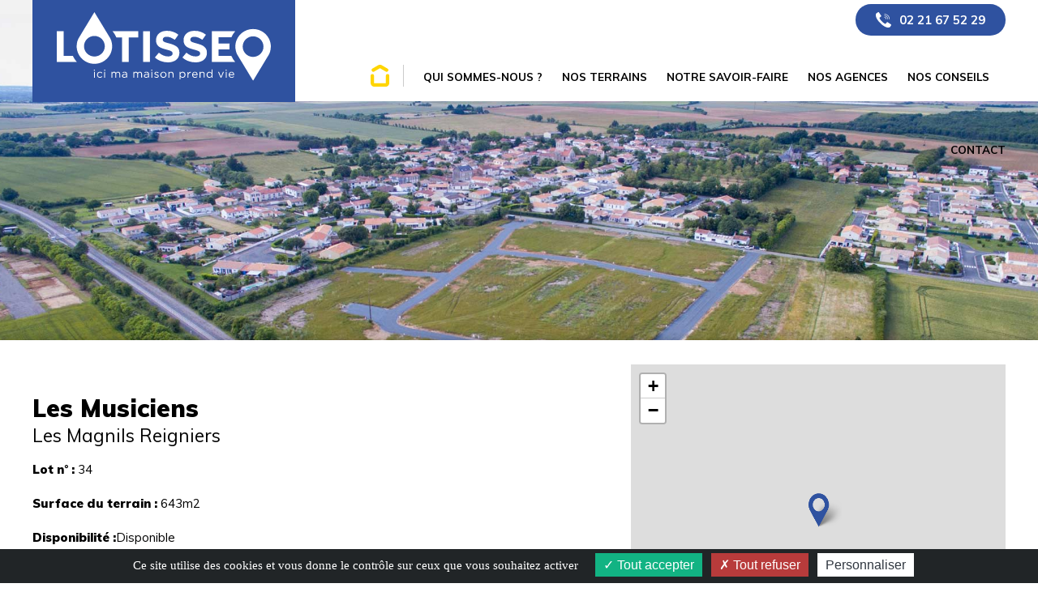

--- FILE ---
content_type: text/html; charset=utf-8
request_url: https://www.lotisseo.fr/detail-du-lot/luc-lmgre-0034.html
body_size: 6884
content:
<!DOCTYPE html>
<html lang="fr">
<head>
<meta charset="utf-8">
<meta name="robots" content="index,follow">
<meta name="description" content="">
<meta name="keywords" content="">
<meta name="generator" content="Contao Open Source CMS">
<meta name="viewport" content="height=device-height, width=device-width, initial-scale=1.0, minimum-scale=1.0, maximum-scale=1.0">
<title>Détail du lot - Lotisseo</title>
<base href="https://www.lotisseo.fr/">
<link rel="shortcut icon" href="files/cto_layout/img/favicon.ico" type="image/x-icon">
<link rel="apple-touch-icon" href="files/cto_layout/img/apple-touch-icon.png">
<link rel="stylesheet" href="https://fonts.googleapis.com/css?family=Muli:300,400,500,600,700,800,900">
<link rel="stylesheet" href="assets/contao/css/layout.min.css?v=55c9c844"><link rel="stylesheet" href="assets/contao/css/responsive.min.css?v=55c9c844"><link rel="stylesheet" href="files/cto_layout/scripts/leaflet/leaflet.css?v=e027637d"><link rel="stylesheet" href="system/modules/pct_autogrid/assets/css/grid.css?v=aaeb56de"><link rel="stylesheet" href="assets/colorbox/css/colorbox.min.css?v=e0cfc06f"><link rel="stylesheet" href="assets/chosen/css/chosen.min.css?v=a5235fb7"><link rel="stylesheet" href="assets/mediabox/css/mediabox-black.min.css?v=37414ccb"><link rel="stylesheet" href="assets/tablesort/css/tablesort.min.css?v=a5c60414"><link rel="stylesheet" href="system/modules/pct_autogrid/assets/css/presets.css?v=aaeb56de"><link rel="stylesheet" type="text/css" media="screen" href="assets/css/swiper.min.css,mmenu.css,animate.css,YTPlayer.css,isotope_styles...-0319ccd0.css">
<link rel="stylesheet" type="text/css" href="files/cto_layout/css/customize.css"><script src="assets/jquery/js/jquery.min.js?v=2e2aa3a5"></script><script src="assets/mootools/js/mootools.min.js?v=892f0ae5"></script><script src="files/cto_layout/scripts/leaflet/leaflet.js?v=83af415b"></script><script src="assets/colorbox/js/colorbox.min.js?v=2b21b89d"></script><script src="assets/jquery-ui/js/jquery-ui.min.js?v=8e4161d9"></script><script>jQuery.noConflict()</script>
<!-- Global site tag (gtag.js) - Google Analytics -->
<script type="text/javascript" src="/tarteaucitron/tarteaucitron.js" charset="utf-8"></script>
<script type="text/javascript">tarteaucitron.init({"privacyUrl":"","bodyPosition":"bottom","hashtag":"#tarteaucitron","cookieName":"tarteaucitron","orientation":"bottom","groupServices":!1,"serviceDefaultState":"wait","showAlertSmall":!1,"cookieslist":!1,"closePopup":!1,"showIcon":!1,"iconPosition":"BottomRight","adblocker":!1,"DenyAllCta":!0,"AcceptAllCta":!0,"highPrivacy":!0,"handleBrowserDNTRequest":!1,"removeCredit":!1,"moreInfoLink":!0,"useExternalCss":!1,"useExternalJs":!1,"readmoreLink":"","mandatory":!0,"mandatoryCta":!0})</script>
<script type="text/javascript">tarteaucitron.user.gajsUa='UA-172918874-1';tarteaucitron.user.gajsMore=function(){};(tarteaucitron.job=tarteaucitron.job||[]).push('gajs')</script>
<script type="text/javascript">tarteaucitron.user.gtagUa='G-ED37BERMK4';tarteaucitron.user.gtagMore=function(){};(tarteaucitron.job=tarteaucitron.job||[]).push('gtag')</script>
<script type="text/javascript">tarteaucitron.user.googletagmanagerId='GTM-P3DQDZD';(tarteaucitron.job=tarteaucitron.job||[]).push('googletagmanager')</script>
</head>
<body class="mac chrome blink ch131 interne" itemscope itemtype="http://schema.org/WebPage">
<!-- Google Tag Manager (noscript) -->
<noscript><iframe src="https://www.googletagmanager.com/ns.html?id=GTM-P3DQDZD"
height="0" width="0" style="display:none;visibility:hidden"></iframe></noscript>
<!-- End Google Tag Manager (noscript) -->
<div>
<div id="contentwrapper">
<div id="fix-wrapper">
<div id="top-wrapper">
<header id="header" class="header original" itemscope itemtype="http://schema.org/WPHeader">
<div class="inside">
<a id="nav-open-btn" title="Open mobile navigation"><span class="line1"></span><span class="line2"></span><span class="line3"></span><strong>Menu</strong></a>
<div class="logos"><a href="./" title="Retourner à la page d'accueil"><img src="files/cto_layout/img/logo.svg"  alt="Lotisseo"></a></div>
<div class="bloc-top">
<div class="btnTelTop"><a href="tel:+33221675229">02 21 67 52 29</a></div>
</div>
<!-- indexer::stop -->
<nav class="mod_navigation mainmenu block" itemscope itemtype="http://schema.org/SiteNavigationElement">
<a href="detail-du-lot/luc-lmgre-0034.html#skipNavigation12" class="invisible">Aller au contenu</a>
<ul class="vlist level_1">
<li class="mlist sibling first ">
<a href="" title="Terrains viabilisés et libres de constructeur 85, 17, 79, 44 | Lotisséo" class="a-level_1 sibling first"><span>Accueil</span></a>
</li>
<li class="mlist quisommesnous sibling ">
<a href="qui-sommes-nous.html" title="Aménageur lotisseur 85, 17, 79, 44 | Lotisséo" class="a-level_1 quisommesnous sibling"><span>Qui sommes-nous ?</span></a>
</li>
<li class="mlist nos-terrains sibling ">
<a href="nos-terrains.html" title="Vente de terrains à bâtir 85, 17, 79, 44 | Lotisséo" class="a-level_1 nos-terrains sibling"><span>Nos terrains</span></a>
</li>
<li class="mlist notre-savoir-faire sibling ">
<a href="notre-savoir-faire.html" title="Spécialiste de la vente de terrains constructibles, viabilisés et libres de constructeur 85, 17, 79, 44 | Lotisséo" class="a-level_1 notre-savoir-faire sibling"><span>Notre savoir-faire</span></a>
</li>
<li class="mlist sibling ">
<a href="nos-agences.html" title="Achat d'un terrain à bâtir : nos agences dans le 85 et le 17 | Lotisséo" class="a-level_1 sibling"><span>Nos Agences</span></a>
</li>
<li class="mlist sibling ">
<a href="nos-conseils.html" title="Nos conseils en achat et vente de terrains | Lotisséo" class="a-level_1 sibling"><span>Nos conseils</span></a>
</li>
<li class="mlist sibling last ">
<a href="contact.html" title="Contactez-nous | Lotisséo" class="a-level_1 sibling last"><span>Contact</span></a>
</li>
</ul>
<a id="skipNavigation12" class="invisible">&nbsp;</a>
</nav>
<!-- indexer::continue -->
<div class="clear"></div>
</div>
</header>
<div class="clear"></div>
</div>
</div>
<div id="slider">
<div class="inside">
<!-- indexer::stop -->
<div class="mod_breadcrumb block">
<div class="mod_breadcrumb_inside">
<div class="pagetitle">Détail du lot</div>
<ul itemprop="breadcrumb" itemscope itemtype="http://schema.org/BreadcrumbList">
<li class="first" itemscope itemtype="http://schema.org/ListItem" itemprop="itemListElement"><a href="./" title="Lotisseo" itemprop="item"><span itemprop="name">Lotisseo</span></a><meta itemprop="position" content="1"></li>
<li itemscope itemtype="http://schema.org/ListItem" itemprop="itemListElement"><a href="detail-du-lot.html" title="Détail du lot" itemprop="item"><span itemprop="name">Détail du lot</span></a><meta itemprop="position" content="1"></li>
</ul>
</div>
</div>
<!-- indexer::continue -->				</div>
</div>
<div id="wrapper">
<div id="container">
<section id="main" itemscope itemtype="http://schema.org/WebPageElement" itemprop="mainContentOfPage">
<div class="inside">
<div class="mod_article pagelot first article_26 block fullwidth article-pt article-pb" id="article-26" >
<div class="container">
<div class="mod_customcatalogreader cc_terrains block">
<div class="ce_headerimage first last ce_headerimage_125 block version2 height_xlarge align_left valign_middle " style="background-image: url(files/cto_layout/Lotissement/LES%20MAGNILS%20REIGNIERS%20%7C%20Les%20Musiciens/lots-terrains-vente-vendee-magnil-reigner.jpg);">
</div>
<div class="mod_article last article_35 block fullwidth-boxed article-pt article-pb article_18_lot" id="article-35">
<div class="container">
<div class="autogrid_grid grid_60_40 d_60_40 t_100 m_100">
<div class="column">
<h1>Les Musiciens</h1>
<p class="subdivisioncity">Les Magnils Reigniers</p>
<p><span class="titledetail">Lot n° :</span> 34</p>
<p><span class="titledetail">Surface du terrain : </span>643m2</p>
<p style="float:left;"><span class="titledetail">Disponibilité : </span>
<div  class="ce_select attribute select">Disponible</div>
</p>
<p class="price"><span class="titledetail">Prix : </span>35100 €</p>
<div class="bloc-lien">
<a class="btnTelTop" id="btn-detail-lot-appel" href="tel:+33221675229">Appelez-nous</a>
<a class="btnTelTop contact" id="btn-detail-lot-contact" href="/contact.html">Contactez-nous</a>
</div>
</div>
<div class="column">
<div id="leaflet_map_2" class="cc_terrains block" >
<div class="cc_leaflet_map_inside" id="map_2" style="min-height:400px;"></div>
</div>
<script>function initializeMap_2(){var center={};var centers_lat=[];var centers_lng=[];var mapOptions={zoom:12};var map=L.map('leaflet_map_2');var layerPreset='https://{s}.tile.openstreetmap.org/{z}/{x}/{y}.png';L.tileLayer(layerPreset,{maxZoom:18,zoom:mapOptions.zoom,attribution:'� <a href="https://www.openstreetmap.org/copyright" target="_blank">OpenStreetMap</a> contributors',id:'mapbox.streets'}).addTo(map);map.scrollWheelZoom.disable();var locations=[];var location={};location.coords='46.47483444,-1.21263957';location.latitude='46.47483444';location.longitude='-1.21263957';location.city='';location.street='';location.country='';location.zipcode='';location.infotext='';locations.push(location);var markers=new Array();var neededGeocoder=!1;var search=['Ä','ä','Ö','ö','Ü','ü','ß',"&Auml;","&auml;","&Ouml;","&ouml;","&Uuml;","&uuml;","&szlig;"];var replace=['�','�','�','�','�','�','�','�','�','�','�','�','�','�'];for(i=0;i<locations.length;i++){(function(location){var address=[locations[i].street,locations[i].zipcode,locations[i].city,locations[i].country];address=jQuery.grep(address,function(v){return v.length>0});if(location.latitude==undefined||location.longitude==undefined){jQuery.ajax({url:'https://nominatim.openstreetmap.org/search',method:'get',data:{'q':address.join('+'),'format':'json','addressdetails':1},async:!1,beforeSend:function(xhr,settings){var url=unescape(decodeURIComponent(settings.url));jQuery.each(search,function(i,v){url=url.replace(v,replace[i])});this.url=url},success:function(results){if(typeof(results)=='object'&&results.length>0){var lat=Number(results[0].lat);var lon=Number(results[0].lon);var marker=L.marker([lat,lon]);marker.bindPopup(location.infotext).openPopup();marker.addTo(map);centers_lat.push(lat);centers_lng.push(lon)}},})}else{var lat=location.latitude;var lon=location.longitude;var marker=L.marker([lat,lon]);marker.bindPopup(location.infotext).openPopup();marker.addTo(map);centers_lat.push(lat);centers_lng.push(lon)}})(locations[i])}
if(locations.length>0){var avg_lat=0,avg_lng=0;var c=centers_lat.length;for(var i=0;i<c;i++){avg_lat+=Number(centers_lat[i]);avg_lng+=Number(centers_lng[i])}
var center={lat:avg_lat/c,lng:avg_lng/c};setTimeout(function(){map.setView(center,mapOptions.zoom)},1000)}else{center.lat=51.1958685;center.lng=10.4809570;map.setView(center,mapOptions.zoom)}}
initializeMap_2()</script>
</div>
</div>
</div>
</div>
<div class="mod_article last article_35 block fullwidth-boxed article-pt article-pb" id="plandulot">
<div class="container">
<h2>Plan du lot</h2>
<iframe id="iframepdf"  src="/files/cto_layout/Lotissement/LES%20MAGNILS%20REIGNIERS%20%7C%20Les%20Musiciens/Lots%20Les%20Musiciens/Lot%2034.pdf"  scrolling="auto" frameborder="1" height="950px" width="100%" ></iframe>
<div ><a target="_blank" class="btn_dowlad" href="files/cto_layout/Lotissement/LES%20MAGNILS%20REIGNIERS%20%7C%20Les%20Musiciens/Lots%20Les%20Musiciens/Lot%2034.pdf">Télécharger le plan</a></div>
</div>
</div>
<!-- indexer::stop -->
<p class="back"><a href="https://www.lotisseo.fr" title="Retour">Retour</a></p>
<!-- indexer::continue -->
</div>
</div>
</div>
<div class="mod_article last article_35 block fullwidth-boxed article-pt article-pb" id="article-35" >
<div class="container">
<h2 class="ce_headline first h-align-center">
Découvrez nos autres terrains à la vente à proximité</h2>
<div class="mod_customcataloglist cc_lotissement block">
<div class="item-wrapper catalog_1">
<a href="lotissement/table/cc_terrains/pid/la-bali%C3%A8re.html">
<div class="block third entry"  >
<div class="item-inside ">
<div class="contentTop">
<div class="subdivivsionImage">
<div  class="ce_image attribute image">
<div class="ce_image block">
<figure class="image_container">
<img loading="lazy" src="assets/images/c/Terrain-a-vendre-pouzauges-web-4fb48b80.jpg" width="403" height="262" alt="Terrain en vente - Pouzauges | Lotisséo aménageur foncier" itemprop="image">
</figure>
</div>
</div>
</div>
<div class="subdivisionStatus">
<div  class="ce_select attribute select">En commercialisation</div>
</div>
</div>
<div class="contentBottom">
<div class="subContentBottomTop">
<p class="subdivisioncity">Pouzauges</p>
<p class="subdivisionName">La Balière - <span class="subdivisionAdress">Rue Paul Cézanne</span></p>
</div>
<div class="subContentBottomMiddle">
<div class="subContentBottomMidlleRight">
<p>Terrains<br>de <span>360</span> à <span>480 m²</span></p>
</div>
<div class="subContentBottomMidlleLeft">
<p>A partir de <br><span>15150 €</span></p>
</div>
</div>
<div class="subContentBottomBottom">
<p>Découvrez nos terrains viabilisés à Pouzauges à 20 minutes des Herbiers.</p>
</div>
</div>
</div>
</div>
</a>
<a href="lotissement/table/cc_terrains/pid/le-clos-de-bellevue.html">
<div class="block third entry"  >
<div class="item-inside ">
<div class="contentTop">
<div class="subdivivsionImage">
<div  class="ce_image attribute image">
<div class="ce_image block">
<figure class="image_container">
<img loading="lazy" src="assets/images/c/DroneSH_la_Bretonni%C3%A8re-compress%C3%A9-dde7daba.jpg" width="403" height="262" alt="Terrains à vendre la Bretonnière La Claye" itemprop="image">
</figure>
</div>
</div>
</div>
<div class="subdivisionStatus">
<div  class="ce_select attribute select">Derniers lots disponibles</div>
</div>
</div>
<div class="contentBottom">
<div class="subContentBottomTop">
<p class="subdivisioncity">La Bretonnière-la-Claye</p>
<p class="subdivisionName">Le Closerie de Bellevue - <span class="subdivisionAdress">Rue de la Gare</span></p>
</div>
<div class="subContentBottomMiddle">
<div class="subContentBottomMidlleRight">
<p>Terrains<br>de <span>599</span> à <span>852 m²</span></p>
</div>
<div class="subContentBottomMidlleLeft">
<p>A partir de <br><span>29950 €</span></p>
</div>
</div>
<div class="subContentBottomBottom">
<p>Entre Terre et Mer, un emplacement de qualité au calme pour votre future construction.</p>
</div>
</div>
</div>
</div>
</a>
<a href="lotissement/table/cc_terrains/pid/saint-hermine-le-champ-du-guignier.html">
<div class="block third entry"  >
<div class="item-inside ">
<div class="contentTop">
<div class="subdivivsionImage">
<div  class="ce_image attribute image">
<div class="ce_image block">
<figure class="image_container">
<img loading="lazy" src="assets/images/c/DroneSH_sainte_hermine_web-52f56bc0.jpg" width="403" height="262" alt="Terrains à vendre Lotissement Le Champs du Guignier à Sainte Hermine" itemprop="image">
</figure>
</div>
</div>
</div>
<div class="subdivisionStatus">
<div  class="ce_select attribute select">En commercialisation</div>
</div>
</div>
<div class="contentBottom">
<div class="subContentBottomTop">
<p class="subdivisioncity">Sainte-Hermine</p>
<p class="subdivisionName">Le Champ du Guignier - <span class="subdivisionAdress">Chemin des Mottes</span></p>
</div>
<div class="subContentBottomMiddle">
<div class="subContentBottomMidlleRight">
<p>Terrains<br>de <span>482</span> à <span>1141 m²</span></p>
</div>
<div class="subContentBottomMidlleLeft">
<p>A partir de <br><span>22700 €</span></p>
</div>
</div>
<div class="subContentBottomBottom">
<p>En périphérie de Sainte-Hermine, sur la route de Bournezau se situe le lotissement le Champ du Guignier à 2 km du centre-ville.</p>
</div>
</div>
</div>
</div>
</a>
</div>
</div>
</div>
</div>
<div class="mod_article last article_16 block bg-styles fullwidth-boxed article-pt-xxs article-pb-xxs" id="article-16" style="background-color:rgba(255,212,0,1);">
<div class="container">
<div class="autogrid_grid first grid_50_50 d_50_50 t_50_50 m_100" >
<div class="column align_center_center" >
<h2 class="ce_headline h-align-right">
Vous avez un projet ?</h2>
</div>
<div class="column" >
<div class="ce_hyperlink btn-black block" id="btn_vousavezprojet">
<a href="contact.html" class="hyperlink_txt" title="Contactez-nous !">Contactez-nous !</a>
</div>
</div>
</div>
</div>
</div>							</div>
</section>
</div>
</div>
<footer id="footer" itemscope itemtype="http://schema.org/WPFooter">
<div class="inside">
<div class="autogrid_grid first grid_50_50 d_50_50 t_50_50 m_100" >
<div class="column" >
<div class="ce_image mb-s block">
<figure class="image_container">
<img loading="lazy" src="assets/images/3/logo-d51f8e16.svg" width="282" height="91" alt="" itemprop="image">
</figure>
</div>
<div class="ce_text block">
<p>6 rue Maréchal Foch<br>85000 La Roche sur Yon<br><strong>02 21 67 52 29</strong></p>
</div>
</div>
<div class="column" >
<div class="autogrid_grid grid_50_50 d_50_50 t_50_50 m_100" >
<div class="column" >
<!-- indexer::stop -->
<nav class="mod_customnav block" itemscope itemtype="http://schema.org/SiteNavigationElement">
<h3>MENU</h3>
<a href="detail-du-lot/luc-lmgre-0034.html#skipNavigation13" class="invisible">Aller au contenu</a>
<ul class="vlist level_1">
<li class="mlist first custommenu_cols6 "><a href="" title="Terrains viabilisés et libres de constructeur 85, 17, 79, 44 | Lotisséo" class="a-level_1 first custommenu_cols6"><i class="first custommenu_cols6"></i>Accueil</a></li>
<li class="mlist quisommesnous custommenu_cols6 "><a href="qui-sommes-nous.html" title="Aménageur lotisseur 85, 17, 79, 44 | Lotisséo" class="a-level_1 quisommesnous custommenu_cols6"><i class="quisommesnous custommenu_cols6"></i>Qui sommes-nous ?</a></li>
<li class="mlist nos-terrains custommenu_cols6 "><a href="nos-terrains.html" title="Vente de terrains à bâtir 85, 17, 79, 44 | Lotisséo" class="a-level_1 nos-terrains custommenu_cols6"><i class="nos-terrains custommenu_cols6"></i>Nos terrains</a></li>
<li class="mlist notre-savoir-faire custommenu_cols6 "><a href="notre-savoir-faire.html" title="Spécialiste de la vente de terrains constructibles, viabilisés et libres de constructeur 85, 17, 79, 44 | Lotisséo" class="a-level_1 notre-savoir-faire custommenu_cols6"><i class="notre-savoir-faire custommenu_cols6"></i>Notre savoir-faire</a></li>
<li class="mlist  custommenu_cols6 "><a href="nos-conseils.html" title="Nos conseils en achat et vente de terrains | Lotisséo" class="a-level_1  custommenu_cols6"><i class=" custommenu_cols6"></i>Nos conseils</a></li>
<li class="mlist last custommenu_cols6 "><a href="contact.html" title="Contactez-nous | Lotisséo" class="a-level_1 last custommenu_cols6"><i class="last custommenu_cols6"></i>Contact</a></li>
</ul>
<a id="skipNavigation13" class="invisible">&nbsp;</a>
</nav>
<!-- indexer::continue -->
</div>
<div class="column" >
</div>
</div>
</div>
</div>
<a href="detail-du-lot/luc-lmgre-0034.html#contentwrapper" class="totop"></a>
</div>
</footer>
<div id="bottom">
<div class="inside">
<div class="bandeau-bottom"><div class="left">© 2026 - Lotisséo | <a class="lien-bottom" href="/mentions-legales.html">Mentions légales</a> | <a class="lien-bottom" href="/donnees-personnelles.html">Données personnelles</a> | <a class="tarteaucitronOpenPanel">Gestion des cookies</a> | <a class="lien-bottom" target="_blank" href="https://www.lotisseo.fr/dispositif-d-alerte.html">Dispositif d’alerte</a> | Conception : <a class="lien-bottom" target="_blank" href="https://www.up-motion.fr/">Agence UPMOTION</a>
</div>
</div>					</div>
</div>
</div>
</div>
<div class="body_bottom">
<!-- indexer::stop -->
<nav class="mod_navigation nav-mobile block" id="mobnav" itemscope itemtype="http://schema.org/SiteNavigationElement">
<a href="detail-du-lot/luc-lmgre-0034.html#skipNavigation14" class="invisible">Aller au contenu</a>
<ul class="vlist level_1">
<li class="mlist sibling first  regular"><a href="" title="Terrains viabilisés et libres de constructeur 85, 17, 79, 44 | Lotisséo" class="a-level_1 sibling first regular"><i class="sibling first"></i>Accueil</a></li>
<li class="mlist quisommesnous sibling  regular"><a href="qui-sommes-nous.html" title="Aménageur lotisseur 85, 17, 79, 44 | Lotisséo" class="a-level_1 quisommesnous sibling regular"><i class="quisommesnous sibling"></i>Qui sommes-nous ?</a></li>
<li class="mlist nos-terrains sibling  regular"><a href="nos-terrains.html" title="Vente de terrains à bâtir 85, 17, 79, 44 | Lotisséo" class="a-level_1 nos-terrains sibling regular"><i class="nos-terrains sibling"></i>Nos terrains</a></li>
<li class="mlist notre-savoir-faire sibling  regular"><a href="notre-savoir-faire.html" title="Spécialiste de la vente de terrains constructibles, viabilisés et libres de constructeur 85, 17, 79, 44 | Lotisséo" class="a-level_1 notre-savoir-faire sibling regular"><i class="notre-savoir-faire sibling"></i>Notre savoir-faire</a></li>
<li class="mlist sibling  regular"><a href="nos-agences.html" title="Achat d'un terrain à bâtir : nos agences dans le 85 et le 17 | Lotisséo" class="a-level_1 sibling regular"><i class="sibling"></i>Nos Agences</a></li>
<li class="mlist sibling  regular"><a href="nos-conseils.html" title="Nos conseils en achat et vente de terrains | Lotisséo" class="a-level_1 sibling regular"><i class="sibling"></i>Nos conseils</a></li>
<li class="mlist sibling last  regular"><a href="contact.html" title="Contactez-nous | Lotisséo" class="a-level_1 sibling last regular"><i class="sibling last"></i>Contact</a></li>
</ul>
<a id="skipNavigation14" class="invisible">&nbsp;</a>
</nav>
<!-- indexer::continue -->
</div>
<div id="stickyheader" class="stickyheader Fixed">
<div class="header cloned">
<div class="inside">
<a id="nav-open-btn" title="Open mobile navigation"><span class="line1"></span><span class="line2"></span><span class="line3"></span><strong>Menu</strong></a>
<div class="logos"><a href="./" title="Retourner à la page d'accueil"><img src="files/cto_layout/img/logo.svg"  alt="Lotisseo"></a></div>
<div class="bloc-top">
<div class="btnTelTop"><a href="tel:+33221675229">02 21 67 52 29</a></div>
</div>
<!-- indexer::stop -->
<nav class="mod_navigation mainmenu block" itemscope itemtype="http://schema.org/SiteNavigationElement">
<a href="detail-du-lot/luc-lmgre-0034.html#skipNavigation12" class="invisible">Aller au contenu</a>
<ul class="vlist level_1">
<li class="mlist sibling first ">
<a href="" title="Terrains viabilisés et libres de constructeur 85, 17, 79, 44 | Lotisséo" class="a-level_1 sibling first"><span>Accueil</span></a>
</li>
<li class="mlist quisommesnous sibling ">
<a href="qui-sommes-nous.html" title="Aménageur lotisseur 85, 17, 79, 44 | Lotisséo" class="a-level_1 quisommesnous sibling"><span>Qui sommes-nous ?</span></a>
</li>
<li class="mlist nos-terrains sibling ">
<a href="nos-terrains.html" title="Vente de terrains à bâtir 85, 17, 79, 44 | Lotisséo" class="a-level_1 nos-terrains sibling"><span>Nos terrains</span></a>
</li>
<li class="mlist notre-savoir-faire sibling ">
<a href="notre-savoir-faire.html" title="Spécialiste de la vente de terrains constructibles, viabilisés et libres de constructeur 85, 17, 79, 44 | Lotisséo" class="a-level_1 notre-savoir-faire sibling"><span>Notre savoir-faire</span></a>
</li>
<li class="mlist sibling ">
<a href="nos-agences.html" title="Achat d'un terrain à bâtir : nos agences dans le 85 et le 17 | Lotisséo" class="a-level_1 sibling"><span>Nos Agences</span></a>
</li>
<li class="mlist sibling ">
<a href="nos-conseils.html" title="Nos conseils en achat et vente de terrains | Lotisséo" class="a-level_1 sibling"><span>Nos conseils</span></a>
</li>
<li class="mlist sibling last ">
<a href="contact.html" title="Contactez-nous | Lotisséo" class="a-level_1 sibling last"><span>Contact</span></a>
</li>
</ul>
<a id="skipNavigation12" class="invisible">&nbsp;</a>
</nav>
<!-- indexer::continue -->
<div class="clear"></div>
</div>
</div>
</div>
<script async>jQuery.noConflict()</script>
<script>jQuery(function($){$('a[data-lightbox]').map(function(){$(this).colorbox({loop:!1,rel:$(this).attr('data-lightbox'),maxWidth:'95%',maxHeight:'95%'})})})</script>
<script>jQuery(document).ready(function(){jQuery(document).accordion({heightStyle:'content',header:'.toggler',collapsible:!0,create:function(event,ui){ui.header.addClass('active');jQuery('.toggler').attr('tabindex',0)},activate:function(event,ui){ui.newHeader.addClass('active');ui.oldHeader.removeClass('active');jQuery('.toggler').attr('tabindex',0)}})})</script>
<script>window.addEvent('domready',function(){new Fx.Accordion($$('.toggler'),$$('.accordion'),{opacity:!1,alwaysHide:!0,onActive:function(tog,el){tog.addClass('active');tog.setProperty('aria-expanded','true');el.setProperty('aria-hidden','false');return!1},onBackground:function(tog,el){tog.removeClass('active');tog.setProperty('aria-expanded','false');el.setProperty('aria-hidden','true');return!1}});$$('.toggler').each(function(el){el.setProperty('role','tab');el.setProperty('tabindex',0);el.addEvents({'keypress':function(event){if(event.code==13||event.code==32){this.fireEvent('click')}},'focus':function(){this.addClass('hover')},'blur':function(){this.removeClass('hover')},'mouseenter':function(){this.addClass('hover')},'mouseleave':function(){this.removeClass('hover')}})});$$('.ce_accordion').each(function(el){el.setProperty('role','tablist')});$$('.accordion').each(function(el){el.setProperty('role','tabpanel')})})</script>
<script src="assets/chosen/js/chosen.min.js?v=1.2.4"></script>
<script>window.addEvent('domready',function(){$$('select.tl_chosen').chosen()})</script>
<script src="assets/mediabox/js/mediabox.min.js?v=1.5.5"></script>
<script>window.addEvent('domready',function(){var $=document.id;$$('a[data-lightbox]').mediabox({clickBlock:!1},function(el){return[el.href,el.title,el.getAttribute('data-lightbox')]},function(el){var data=this.getAttribute('data-lightbox').split(' ');return(this==el)||(data[0]&&el.getAttribute('data-lightbox').match(data[0]))});$('mbMedia').addEvent('swipe',function(e){(e.direction=='left')?$('mbNextLink').fireEvent('click'):$('mbPrevLink').fireEvent('click')})})</script>
<script src="assets/tablesort/js/tablesort.min.js?v=4.0.1"></script>
<script>window.addEvent('domready',function(){$$('.ce_table .sortable').each(function(table){new TableSort(table,',','.')})})</script>
<script>(function(){if(navigator.cookieEnabled)return;var e=document.querySelectorAll('input[name="REQUEST_TOKEN"]'),t,c,i;for(i=0;i<e.length;i++){c=e[i].parentNode;if('formbody'!==c.className)return;t=document.createElement('p');t.className='error nocookie';t.innerHTML='Vous ne pourrez pas envoyer ce formulaire car vous avez désactivé les cookies dans votre navigateur.';c.insertBefore(t,c.firstChild)}})()</script>
<script type="application/ld+json">{"@context":{"contao":"https:\/\/schema.contao.org\/"},"@type":"contao:RegularPage","contao:pageId":14,"contao:noSearch":false,"contao:protected":false,"contao:groups":[],"contao:fePreview":false}</script><script src="assets/js/mmenu.js,waypoints.min.js,jquery.mb.YTPlayer.js,typed.js,countUp...-af9229bd.js"></script>
<div id="viewport-pixel"></div>
</body>
</html>

--- FILE ---
content_type: text/css
request_url: https://www.lotisseo.fr/system/modules/pct_autogrid/assets/css/presets.css?v=aaeb56de
body_size: 203
content:
/** grid presets **/
.d_100 {grid-template-columns: 100%;}
.d_25_25_25_25 {grid-template-columns: 25% 25% 25% 25%;}
.d_33_33_33 {grid-template-columns: 33.3333% 33.3333% 33.3333%;}
.d_50_25_25 {grid-template-columns: 50% 25% 25%;}
.d_25_50_25 {grid-template-columns: 25% 50% 25%;}
.d_25_25_50 {grid-template-columns: 25% 25% 50%;}
.d_40_30_30 {grid-template-columns: 40% 30% 30%;}
.d_30_40_30 {grid-template-columns: 30% 40% 30%;}
.d_30_30_40 {grid-template-columns: 30% 30% 40%;}
.d_20_40_40 {grid-template-columns: 20% 40% 40%;}
.d_40_20_40 {grid-template-columns: 40% 20% 40%;}
.d_40_40_20 {grid-template-columns: 40% 40% 20%;}
.d_50_50 {grid-template-columns: 50% 50%;}
.d_85_15 {grid-template-columns: 85% 15%;}
.d_15_85 {grid-template-columns: 15% 85%;}
.d_80_20 {grid-template-columns: 80% 20%;}
.d_20_80 {grid-template-columns: 20% 80%;}
.d_75_25 {grid-template-columns: 75% 25%;}
.d_25_75 {grid-template-columns: 25% 75%;}
.d_70_30 {grid-template-columns: 70% 30%;}
.d_30_70 {grid-template-columns: 30% 70%;}
.d_66_33 {grid-template-columns: 66.6667% 33.3333%;}
.d_33_66 {grid-template-columns: 33.3333% 66.6667%;}
.d_60_40 {grid-template-columns: 60% 40%;}
.d_40_60 {grid-template-columns: 40% 60%;}
@media only screen and (min-width : 768px) and (max-width : 1024px)
{
	.t_100 {grid-template-columns: 100%;}
	.t_50_50 {grid-template-columns: 50% 50%;}
}
@media only screen and (max-width: 767px)
{
	.m_100 {grid-template-columns: 100%;}
	.m_50_50 {grid-template-columns: 50% 50%;}
}


--- FILE ---
content_type: text/css
request_url: https://www.lotisseo.fr/files/cto_layout/css/customize.css
body_size: 7913
content:
@charset "utf-8";.back a {
    position: absolute;
    bottom: 0;
    padding: 4px 20px;
    background: #2f52a0;
    color: #fff;
    font-size: 1em;
    font-weight: 500;
    left: 282px;
    top: inherit!important;
} .mod_breadcrumb{display:none}#bottom .inside,#footer .inside,#offcanvas-top .offcanvas-top-inside,#top .inside,.autogrid_wrapper.article,.boxed-content .contentwrap,.ce_calltoaction .ce_calltoaction_inside,.ce_headerimage .ce_headerimage_inside,.ce_text_image_bar .inside,.ce_video_background .ce_video_background_inside,.fullwidth.boxed-content .contentwrap,.header .inside,.mod_article:not(.fullwidth)>.container,.mod_breadcrumb .mod_breadcrumb_inside,.mod_pageimage .container,.smallwidth .contentwrap,body.sidebar #container{max-width:1340px;margin-left:auto;margin-right:auto}body{font-family:Muli,sans-serif;font-size:1em;color:#000}.ce_text li,p{color:#000;font-family:Muli;font-size:1em;font-weight:400}p a{color:#2f52a0}.font_headline,.h1,.h2,.h3,.h4,.h5,.h6,h1,h2,h3,h4,h5,h6{color:#000}h2{font-weight:800;font-size:2.813em;color:#000;margin-bottom:5%;line-height:1em}.inter .mod_article:not(.fullwidth)>.container{padding-top:60px;padding-bottom:60px}.inter h1{font-weight:900;font-size:2.75em}.inter h2{color:#e50044;font-size:2em}.inter h2.txt-color-white{color:#fff}.accordion a,.ce_texte a{color:#e50044}::-moz-selection{background:#ffd400;color:#fff}::selection{background:#ffd400;color:#fff}.ce_hyperlink a{font-weight:500;font-size:1.063em;color:#fff;background:#2f52a0;border-color:#2f52a0;border-radius:45px;font-family:Muli;padding:8px 20px;margin-bottom:0}.ce_hyperlink a:hover{color:#000;background:#ffd400;border-color:#ffd400;opacity:1}.ce_hyperlink.btn-accent a{color:#000;background:#ffd400;border-color:#ffd400;font-weight:700}.ce_hyperlink.btn-accent a:hover{color:#fff;background:#2f52a0;border-color:#2f52a0;opacity:1}.ce_hyperlink.btn-white a{color:#e50044;background:#fff;border-color:#fff}.ce_hyperlink.btn-white a:hover{color:#fff;background:#e50044;border-color:#e50044;opacity:1}.ce_hyperlink.btn-second a{color:#fff;background:#e50044;border-color:#e50044}.ce_hyperlink.btn-second a:hover{color:#fff;background:#212527;border-color:#212527;opacity:1}.ce_hyperlink.btn-black a:hover{background:#fff;border-color:#fff;color:#000!important}.logos a{width:324px;height:126px;float:left;background:#2f52a0;padding:15px 30px;margin:auto;text-align:center}.logos a img{max-width:266px;height:auto}.header{width:100%;top:0;z-index:1030;position:absolute;background:0 0;line-height:50px}.header:before{content:"";position:absolute;top:0;right:0;width:70%;height:126px;background:#fff}.header.cloned .ce_hyperlink,.header.cloned .logos{display:none}.header .ce_hyperlink{float:right;line-height:2em;width:auto;text-align:right;margin-top:3%}.header .ce_hyperlink a{font-weight:700}.bloc-top{float:right}.bloc-top a{padding:10px 25px;background:#2f52a0;border-radius:20px;color:#fff;margin-left:12px;font-size:1em;font-weight:700}.bloc-top a:hover{background:#000}.bloc-top a:before{content:"";background-image:url(/files/cto_layout/img/call.svg);color:transparent!important;width:23px;height:27px;line-height:30px;padding-left:19px;margin-right:10px}.mainmenu{width:74%;margin:auto;text-align:center;color:#000;height:90px;background:0 0;line-height:90px}.mainmenu ul{text-align:right}.mainmenu ul li.gre{width:160px}.mainmenu ul li{margin-left:0;margin-right:20px}.mainmenu ul li a{font-size:1em;text-transform:uppercase;color:#000;font-weight:700}.mainmenu ul li a.active,.mainmenu ul li a.trail{color:#2f52a0!important}.mainmenu ul li a:hover{opacity:1;color:#2f52a0}.mainmenu li.first a.first{background-image:url(/files/cto_layout/img/home.svg);color:transparent!important;width:23px;height:27px;line-height:30px;padding-left:40px;border-right:1px solid #cbcbcb}.mainmenu li.first a.first:hover{background-image:url(/files/cto_layout/img/home-blue.svg)}body.fixed-header .stickyheader{display:none}.suiveur{position:fixed;top:20%;right:0;color:#000;width:320px;height:175px;z-index:99999;background:#ffd400;text-align:left;border-radius:12px 0 0 12px;font-size:.938em;font-weight:900;padding-top:16px;padding-left:55px;text-transform:uppercase}.suiveur .btn-rappel{padding:8px 15px;background:#2f52a0;border-radius:20px;color:#fff;margin-left:0;font-size:1em;font-weight:400;margin-top:11px}.suiveur span{display:block;margin-bottom:10px}.suiveur span:nth-child(2){text-transform:initial;font-weight:600;margin-top:-8px;margin-bottom:0px}.suiveur:before{content:"";background-image:url(/files/cto_layout/img/call-b.svg);color:transparent!important;width:8px;height:27px;line-height:30px;padding-left:19px;margin-right:10px;position:absolute;top:25px;left:14px}.suiveur input{border-radius:20px;border:1px solid #c8c8c8;vertical-align:middle;height:30px;padding-left:0;font-size:14px;width:100%;padding:14px;width:90%}.mainmenu ul ul{border-top:2px solid #e50044;background:#e50044;color:#fff;box-shadow:none;padding-bottom:12px;z-index:999999;padding-top:12px}.mainmenu ul ul:before{content:"";position:absolute;top:0;right:-3%;width:3%;z-index:-1;height:103%;background:#ebebeb}.mainmenu ul ul:after{content:"";position:absolute;bottom:-8px;right:-3%;width:89%;z-index:-1;height:8px;background:#ebebeb}.mainmenu ul ul li a:hover{opacity:1}.mainmenu ul ul li{width:100%}.mainmenu ul ul li a{color:#fff!important;font-size:1.063em;border-bottom:0;padding:6px 30px!important}.header .mainmenu ul ul li a.active,.header .mainmenu ul ul li a.trail:not(.megamenu),.header .mainmenu ul ul li a:hover:not(.menuheader):not(.megamenu){color:#3b3c42!important;background:#fff}.tp-arr-imgholder,.tp-bannertimer,.tp-loader{display:none!important}.ce_revolutionslider .ce_headline_extended h1{font-size:3.438em;white-space:normal;color:#fff;word-wrap:normal;font-weight:900;width:57%}.ce_revolutionslider .ce_headline_extended h1 span{font-size:50%!important;display:block;line-height:inherit!important;color:#fff;font-family:Muli;font-weight:500}.ce_revolutionslider .text-slide{font-size:1.638em;color:#fff;word-wrap:normal;font-weight:400}.mod_article.ol-bg-black .article-overlay{background:#ffd400}.bloc-filtre-top{margin-top:-110px;z-index:999}.bloc-filtre-top h2{font-size:1.75em;font-weight:900;padding-top:28px}.bloc-filtre-top .widget.filter{width:25%;float:left}.bloc-filtre-top .widget.filter input,.bloc-filtre-top .widget.filter select{border-radius:25px;border:none!important}select{color:#000}.bloc-filtre-top .submit_container{width:25%;padding-top:30px;float:left}.bloc-filtre-top .clear_filters,.bloc-filtre-top .clearall{display:none}.filter_horizontal.mod_customcatalogfilter{background:#2f52a0;z-index:5;position:relative;height:110px}.filter_horizontal form fieldset{padding:10px;border:0;margin-bottom:0;padding-top:30px;padding-bottom:11px}.filter_horizontal form fieldset legend{background-color:#1e88d2;display:none}.filter_horizontal .submit button{display:inline-block;padding:12px 20px;cursor:pointer;transition:all .2s ease-out 0s;width:auto;min-width:140px;text-align:center!important;position:relative;-webkit-transition-property:all;transition-property:all;-webkit-transition-duration:.2s;transition-duration:.2s;font-size:1.063em;border-radius:45px;font-family:Muli;margin-bottom:0;color:#000;background:#ffd400;border-color:#ffd400;font-weight:700;margin-left:10%}.filter_horizontal .submit button:hover{background:#fff}.bloc-filtre-top h2:before{content:"";background-image:url(/files/cto_layout/img/right-arrow.svg);color:transparent!important;width:8px;height:27px;line-height:30px;padding-left:20px;margin-right:10px;position:absolute;top:40px;right:0}.mod_customcataloglist.cc_lotissement .entry{width:33.33%;float:left;background:#fff;margin-left:0;margin-right:0;padding:1%;padding-bottom:2%}.mod_customcataloglist.cc_lotissement .entry .item-inside:hover{box-shadow:0 0 14px rgba(0,0,0,.25),0 10px 12px rgba(0,0,0,.22);-webkit-transition:.3s ease-out;-moz-transition:.3s ease-out;-o-transition:.3s ease-out;transition:.3s ease-out}.mod_customcataloglist.cc_lotissement .entry .item-inside:hover .contentTop:before{opacity:.8}.mod_customcataloglist.cc_lotissement .entry .item-inside .contentTop:before{content:"";position:absolute;width:100%;height:100%;background:#2f52a0;z-index:1;-webkit-transition:.3s ease-out;-moz-transition:.3s ease-out;-o-transition:.3s ease-out;transition:.3s ease-out;opacity:0}.mod_customcataloglist.cc_lotissement .entry .item-inside .contentTop:after{content:"Voir l'offre complète";position:absolute;z-index:2;color:#fff;top:41%;left:50%;-webkit-transform:translateX(-50%);transform:translateX(-50%);font-weight:900;text-transform:uppercase;padding:8px 20px;border:1px solid #fff;width:auto;text-align:center;font-size:1.063em;min-width:204px;-webkit-transition:.3s ease-out;-moz-transition:.3s ease-out;-o-transition:.3s ease-out;transition:.3s ease-out;opacity:0}.subContentBottomTop{min-height:113px}.mod_customcataloglist.cc_lotissement .entry .item-inside:hover .contentTop:after{opacity:1}.mod_customcataloglist.cc_lotissement .entry .item-inside:hover .subdivisionStatus{display:none}.mod_customcataloglist.cc_lotissement .item-wrapper a:nth-child(3) .entry,.mod_customcataloglist.cc_lotissement .item-wrapper a:nth-child(6) .entry{margin-right:0}.mod_customcataloglist.cc_lotissement .entry .subdivivsionImage{width:100%;height:auto;background:#2f52a0}.mod_customcataloglist.cc_lotissement .entry .contentTop,.mod_customcataloglist.cc_terrains .bloc-info .contentTop{position:relative}.mod_customcataloglist.cc_lotissement .entry .subdivisionStatus,.mod_customcataloglist.cc_terrains .bloc-info .subdivisionStatus{width:auto;background:#ffd400;position:absolute;top:25px;text-align:center;padding:9px 28px;color:#000;font-size:1.063em;font-weight:800}.mod_customcataloglist.cc_lotissement .entry .contentBottom .subContentBottomBottom,.mod_customcataloglist.cc_lotissement .entry .contentBottom .subContentBottomTop,.mod_customcataloglist.cc_terrains .bloc-info .contentBottom .subContentBottomBottom,.mod_customcataloglist.cc_terrains .bloc-info .contentBottom .subContentBottomTop{padding:16px 20px}.mod_customcataloglist.cc_lotissement .entry .contentBottom .subdivisioncity,.mod_customcataloglist.cc_terrains .bloc-info .subdivisioncity{font-weight:900;color:#000!important;font-size:1.125em;margin-bottom:0}.mod_customcataloglist.cc_lotissement .entry .contentBottom .subdivisionAdress,.mod_customcataloglist.cc_lotissement .entry .contentBottom .subdivisionName,.mod_customcataloglist.cc_terrains .bloc-info .subdivisionAdress,.mod_customcataloglist.cc_terrains .bloc-info .subdivisionName{font-size:1em;font-weight:600;margin-bottom:0}.mod_customcataloglist.cc_lotissement .entry .contentBottom .subContentBottomMidlleRight,.mod_customcataloglist.cc_terrains .bloc-info .contentBottom .subContentBottomMidlleRight{width:50%;float:left;background:#000;text-align:center;color:#fff;height:70px;position:relative}.mod_customcataloglist.cc_lotissement .entry .contentBottom .subContentBottomMidlleLeft,.mod_customcataloglist.cc_terrains .bloc-info .contentBottom .subContentBottomMidlleLeft{width:50%;float:left;background:#2f52a0;text-align:center;height:70px;position:relative}.mod_customcataloglist.cc_lotissement .entry .contentBottom .subContentBottomMidlleLeft p,.mod_customcataloglist.cc_lotissement .entry .contentBottom .subContentBottomMidlleRight p,.mod_customcataloglist.cc_terrains .bloc-info .contentBottom .subContentBottomMidlleLeft p,.mod_customcataloglist.cc_terrains .bloc-info .contentBottom .subContentBottomMidlleRight p{color:#fff;margin-bottom:0;padding-top:12px;line-height:1.5em}.mod_customcataloglist.cc_lotissement .entry .contentBottom .subContentBottomMidlleLeft span,.mod_customcataloglist.cc_lotissement .entry .contentBottom .subContentBottomMidlleRight span,.mod_customcataloglist.cc_terrains .bloc-info .contentBottom .subContentBottomMidlleLeft span,.mod_customcataloglist.cc_terrains .bloc-info .contentBottom .subContentBottomMidlleRight span{font-weight:800}.mod_customcataloglist.cc_lotissement .entry .contentBottom .subContentBottomMidlleLeft span,.mod_customcataloglist.cc_terrains .bloc-info .contentBottom .subContentBottomMidlleLeft span{font-size:1.25em}.mod_customcataloglist.cc_lotissement .entry .contentBottom .subContentBottomMiddle,.mod_customcataloglist.cc_terrains .bloc-info .contentBottom .subContentBottomMiddle{min-height:70px}.mod_customcataloglist.cc_lotissement .entry .contentBottom,.mod_customcataloglist.cc_terrains .bloc-info .contentBottom{background:#dfe1e7}.mod_customcataloglist.cc_lotissement .subContentBottomBottom{min-height:128px}.article_12 .ce_hyperlink{position:relative}.article_12 .ce_hyperlink:before{content:"";position:absolute;width:15%;height:1px;background:#ffd400;left:20%;top:23px}.article_12 .ce_hyperlink:after{content:"";position:absolute;width:15%;height:1px;background:#ffd400;right:20%;top:23px}.color-accent{color:#000;display:block}.a-propos-lotisseo{height:600px;margin-bottom:4%}.a-propos-lotisseo .ce_headline_extended{margin-top:45px}.a-propos-lotisseo .ce_text{padding-right:30%}.a-propos-lotisseo .ce_hyperlink{margin-top:30px}.a-propos-lotisseo .imgFirst{margin-top:-60px;margin-left:-60px;position:relative;overflow:visible}.a-propos-lotisseo .imgSecond{margin-top:-90px;position:relative;overflow:visible}.a-propos-lotisseo .imgSecond:before{content:"";width:100px;height:100px;background:#ffd400;position:absolute;left:95px;top:90px}.a-propos-lotisseo .imgFirst:after{content:"";width:100px;height:100px;background:#2f52a0;position:absolute;right:-35px;top:162px}.a-propos-lotisseo .imgFirst:before{content:"";background-image:url(/files/cto_layout/img/picto-white.svg);width:42px;height:61px;position:absolute;right:-5px;top:182px;z-index:2}.a-propos-lotisseo .imgSecond:after{content:"";background-image:url(/files/cto_layout/img/picto-white.svg);width:42px;height:61px;position:absolute;left:125px;top:110px;z-index:2}.bloc-groupe-cooperatif h2{line-height:1.3em;font-size:1.875em;font-weight:900;padding-left:36%}.bloc-groupe-cooperatif .ce_text{padding:2%;background:#fff;z-index:4;position:relative;margin-left:18%}.bloc-groupe-cooperatif .ce_text p{margin-bottom:0}.bloc-groupe-cooperatif .ce_image{margin-left:30px}.mod_newsteaser_v6 .item-inside{background-position:center center;background-size:cover;height:auto;position:relative}.mod_newsteaser_v6 .item-inside:after{display:none}.mod_newsteaser_v6 .item-inside .rightside{background:#2f52a0;color:#fff;padding:40px 40px;-webkit-transition:.3s ease-out;-moz-transition:.3s ease-out;-o-transition:.3s ease-out;text-align:left;position:relative;transition:.3s ease-out;min-height:355px}.mod_newsteaser_v6 .item-inside:hover .rightside{background:#ffd400;color:#000}.mod_newsteaser_v6 .item-inside .rightside .title{font-size:1.438em;font-weight:800;color:#fff!important}.mod_newsteaser_v6 .item-inside .rightside .title a{color:#fff!important}.mod_newsteaser_v6 .item-inside:hover .rightside .title{color:#000}.mod_newsteaser_v6 .teaser{font-size:1.063em;margin-bottom:25px}.mod_newsteaser_v6 .teaser p{color:#fff;font-weight:400;display:contents}.mod_newsteaser_v6 .item-inside:hover .teaser p{color:#000}.mod_newsteaser_v6 .linkactu a{font-size:1.1em;color:#ffd400!important;padding-left:15%;position:relative}.mod_newsteaser_v6 .item-inside:hover .linkactu a{color:#2f52a0!important}.mod_newsteaser_v6 .linkactu a:before{content:"";position:absolute;width:50%;height:1px;background:#ffd400;left:-40px;top:13px}.mod_newsteaser_v6 .item-inside:hover .linkactu a:before{background:#2f52a0}.swiper-slide{overflow-x:visible;max-width:400px}.swiper-container{height:100%;width:100%;overflow-x:inherit}.article_14 .d_30_70{grid-template-columns:30% 100%}.article_14 .container{overflow:visible}.bloc-title-actu{margin-top:43%}.swiper-button-next,.swiper-button-prev{position:absolute;top:88%;width:27px;height:44px;margin-top:-22px;z-index:10;cursor:pointer;background-size:27px 44px;background-position:center;background-repeat:no-repeat}.swiper-button-next:after,.swiper-button-prev:after{font-family:FontAwesome;content:"\f105";font-size:55px;line-height:70px;color:#000;text-shadow:initial}.swiper-button-next:hover:after,.swiper-button-prev:hover:after{color:#ffd400}.swiper-button-next,.swiper-container-rtl .swiper-button-prev{right:inherit;left:40px}.swiper-button-prev,.swiper-container-rtl .swiper-button-next{left:0}.swiper-button-next,.swiper-button-prev{background:0 0;margin-top:-45px;opacity:1!important;z-index:999999}.swiper-wrapper{padding-bottom:10%}.swiper-button-prev:after{content:"\f104"!important}.article_16 h2{font-size:1.875em;font-weight:900;margin-bottom:0}#footer,#footer a{color:#fff}#footer{background:#2f52a0;font-size:.93rem;line-height:initial;position:relative;z-index:999;border-top:none}#footer:before{content:"";background-image:url(/files/cto_layout/img/picto-white.svg);width:169px;height:248px;position:absolute;right:7%;z-index:0;opacity:.1;bottom:0}#footer a:hover{color:#ffd400}#footer .inside{padding-bottom:10px}#footer h3{color:#fff;font-size:1.35em;text-transform:uppercase;font-weight:900}#footer p{color:#fff;font-family:Muli;font-size:1.063em;font-weight:400}#footer li{margin-bottom:12px;padding-left:0;padding-bottom:0;list-style-type:none;font-weight:600;position:relative}#footer .ce_hyperlink a{line-height:2em;margin-top:30px}#footer .footer-top:after{content:"";position:absolute;bottom:25%;left:-26%;width:152%;z-index:0;height:10px;background:#ebebeb}#footer .totop{display:none}#footer li:after,#footer li:before{display:none}#bottom{background:#fff;color:#000}#bottom .inside,#bottom .inside a{color:#000}#bottom .inside{padding:10px 20px;text-align:center}#bottom .inside .left a{margin-right:0}#bottom .inside a:hover{color:#2f52a0;border-bottom:1px solid}#top_link a{background:#e50044;border:1px solid #e50044;color:#000;cursor:pointer}.notreoffre h2{font-size:2em}.mod_customcataloglist.cc_terrains .bloc-info{background:#dfe1e7;width:400px;height:477px;position:absolute;right:0;top:250px;z-index:0}.mod_customcataloglist.cc_terrains .bloc-info .subdivisionStatus{top:-45px}.mod_customcataloglist.cc_terrains .ce_headerimage.height_xlarge{height:850px}.mod_customcataloglist.cc_terrains .bloc-info .contentBottom .subContentBottomBottom{margin:0 8%;padding:16px 0;padding-bottom:0;border-bottom:1px solid #000}.mod_customcataloglist.cc_terrains .bloc-info .contentBottom .subContentBottomBottom p{font-weight:500}.mod_customcataloglist.cc_terrains .bloc-info .bloc-top{float:none;text-align:center;margin-top:30px}.mod_customcataloglist.cc_terrains .bloc-info .bloc-top.contact a:before{background-image:url(/files/cto_layout/img/email.svg)}.mod_customcataloglist.cc_terrains .bloc-info .bloc-top.contact a{background:#ffd400;color:#000}.mod_customcataloglist.cc_terrains .bloc-info .bloc-top.contact a:hover{background:#fff}.article-tabs{background:#fff}.article-tabs .container{padding-top:0!important;margin-top:-100px}.article-tabs .ce_tabs .tabs.classic ul{width:100%}.article-tabs .ce_tabs .tabs.classic ul li{min-width:auto;height:100px;background:#2f52a0;border-top:none;box-shadow:initial;text-align:center;padding-top:3%;float:left;z-index:5;display:inline-block;position:relative;padding-left:45px;cursor:pointer}.article-tabs .ce_tabs .tabs:before{content:"";position:absolute;background:#2f52a0;width:40%;height:100px;left:0;z-index:0}.article-tabs .ce_tabs .tabs{display:flex;z-index:1}.article-piece-jointe{display:none}.article-tabs .ce_tabs .tabs a{cursor:pointer;display:block;color:#fff;font-weight:600;font-size:1.125em;position:relative}.article-tabs .ce_tabs .tabs.classic ul li:hover,.article-tabs li.active{border-color:none;background:#ffd400!important}.article-tabs .ce_tabs .tabs.classic ul li:hover a,.article-tabs li.active a{color:#000!important}.article-tabs li a:before{content:"";background-image:url(/files/cto_layout/img/right-arrow-white.svg);color:transparent!important;width:19px;height:16px;line-height:30px;position:absolute;top:6px;margin-left:-22px}.article-tabs .ce_tabs .tabs.classic ul li:hover a:before,.article-tabs li.active a:before{background-image:url(/files/cto_layout/img/right-arrow.svg);width:18px;top:7px}.article-tabs li.active a:before{transform:rotate(90deg)}.article-tabs .ce_tabs .panes.classic{background:#fff;padding:25px;padding-top:50px;padding-bottom:140px}.article-tabs .bloc-content{margin-top:25px}.section.docutiles a{margin-bottom:20px}.article-tabs h2{font-size:25px;font-weight:500}.article-tabs h1{font-weight:900;font-size:2.5em;margin-bottom:0}.article-piece-jointe{background:#2f52a0;height:180px}.article-piece-jointe .article-overlay{background:#ffd400!important;width:40%!important}.article-piece-jointe .ce_hyperlink{display:flex;width:auto;float:left;margin-left:4%;text-align:center}.article-piece-jointe .ce_hyperlink a{font-weight:700;font-size:1em;color:#000;background:#fff;border-color:#fff;border-radius:45px;margin-top:65px}.article-piece-jointe h2{font-size:1.8em;font-weight:800;padding-top:70px;padding-left:0}.article-piece-jointe h2:before{content:"";background-image:url(/files/cto_layout/img/document.svg);color:transparent!important;width:50px;height:50px;padding-left:0;margin-right:10px;position:absolute;right:20px;margin-top:-10px;top:inherit}.article-piece-jointe .ce_hyperlink a:hover{color:#000;background:#ffd400;border-color:#ffd400}.article-disponibilites{background:#dfe1e7;padding-top:70px;padding-bottom:70px;text-align:center}.article-disponibilites h2{margin-bottom:3%}.article-disponibilites .bloc-dispo-top{background:#2f52a0;position:relative;width:100%;height:48px}.article-disponibilites .bloc-dispo-top div{width:16.66%;float:left;color:#fff;font-size:1.125em;font-weight:700;padding:10px 10px;text-align:center;height:48px;background:#2f52a0}.catalog_2 .entry{display:block;margin-bottom:10px;width:100%;height:60px;position:relative;line-height:inherit;box-shadow:0 1px 3px rgba(0,0,0,.3);background:#fff;padding-top:6px}.catalog_2{margin-top:-26px}.catalog_2 .entry .content div.field{width:16.66%;float:left;color:#000;font-size:1.125em;font-weight:700;padding:10px 10px;text-align:center;height:48px;background:#fff}.catalog_2 .entry .content div.type_optionne{color:#ce1919}.catalog_2 .entry .content div.type_disponible{color:#24a70e}.catalog_2 .entry .content .ce_select{width:initial;float:none;height:initial;font-size:initial;padding:initial}.catalog_2 .entry .more-buttom a{padding:8px 15px;background:#2f52a0;border-radius:20px;color:#fff;font-size:.95em;font-weight:400}.catalog_2 .entry .more-buttom a:hover{background:#ffd400;color:#000}.scroll{padding:8px 15px;background:#2f52a0;border-radius:20px;color:#fff;font-size:.95em;font-weight:500;margin-top:25px;animation:re;position:relative;display:inline-block;width:auto}.scroll:hover{background:#ffd400;color:#000}.docutiles .ce_hyperlink{width:auto;float:left;margin-right:20px}.article_18_lot .container{background:#fff;color:#000;margin-top:-180px;height:auto;padding-bottom:30px!important;padding-top:30px!important;box-shadow:0 0 14px rgba(0,0,0,.25),0 10px 12px rgba(0,0,0,.22);margin-bottom:15px}.article_18_lot h1{font-weight:900;font-size:2em;margin-bottom:0;margin-top:35px}.article_18_lot .subdivisioncity{font-size:1.5em}.article_18_lot .bloc-dispo-top{padding-left:25px;margin-bottom:50px}.article_18_lot .fit-picture{border:10px solid #fff}.article_18_lot .btnTelTop{padding:10px 25px;background:#2f52a0;border-radius:30px;color:#fff;margin-left:0;font-size:1em;font-weight:700;width:43%;margin-bottom:10px}.article_18_lot .btnTelTop a{color:#fff}.article_18_lot .btnTelTop.contact a{color:#000}.article_18_lot .titledetail{font-weight:900}.btn_dowlad{padding:10px 25px;background:#2f52a0;border-radius:20px;color:#fff;margin-left:12px;font-size:1em;font-weight:700}.article_18_lot .btnTelTop:before{content:"";background-image:url(/files/cto_layout/img/call.svg);color:transparent!important;width:23px;height:27px;line-height:30px;padding-left:19px;margin-right:10px}.article_18_lot .btnTelTop.contact{background:#ffd400;color:#000}.article_18_lot .btnTelTop.contact:before{background-image:url(/files/cto_layout/img/email.svg)}#plandulot .container{text-align:center;padding-bottom:0!important}#plandulot iframe{margin-bottom:50px}#plandulot h2{text-align:center;margin-bottom:20px}.article_18_lot .price{font-size:1.5em;margin-top:20px;margin-bottom:50px}.back a{position:absolute;top:385px;padding:4px 20px;background:#2f52a0;color:#fff;font-size:1em;font-weight:500;left:282px}form.style8{border:8px solid #ebebeb}form select,form.style8 input,select,textarea{border:1px solid #212527!important;font-size:1em;resize:vertical}form.style8 label{color:#212527}input:hover:not([type=submit]),textarea:hover{border:1px solid #2f52a0}form.style8 button.submit[type=submit],form.style8 input.submit[type=submit]{font-family:Muli,sans-serif;font-weight:900;font-size:.8em;color:#fff;background:#212527;border-color:#212527;border-radius:45px;text-transform:uppercase;letter-spacing:.1em;padding:10px 25px;display:block;margin-top:50px}form.style8 button.submit[type=submit]:hover,form.style8 input.submit[type=submit]{color:#fff;background:#e50044;border-color:#e50044;opacity:1}::-webkit-input-placeholder{color:#000;font-family:Muli,sans-serif}:-moz-placeholder{color:#000;font-family:Muli,sans-serif}::-moz-placeholder{color:#000;font-family:Muli,sans-serif}:-ms-input-placeholder{color:#000;font-family:Muli,sans-serif}input::-webkit-input-placeholder{color:#000!important;font-family:Muli,sans-serif}input:-moz-placeholder{color:#000!important;font-family:Muli,sans-serif}input::-moz-placeholder{color:#000!important;font-family:Muli,sans-serif}input:-ms-input-placeholder{color:#000!important;font-family:Muli,sans-serif}textarea::-webkit-input-placeholder{color:#000!important;font-size:1.1em!important;font-family:Muli,sans-serif}textarea:-moz-placeholder{color:#000!important;font-size:1.1em!important;font-family:Muli,sans-serif}textarea::-moz-placeholder{color:#000!important;font-size:1.1em!important;font-family:Muli,sans-serif}textarea:-ms-input-placeholder{color:#000!important;font-size:1.1em!important;font-family:Muli,sans-serif}#tarteaucitron #tarteaucitronServices .tarteaucitronMainLine .tarteaucitronName a,#tarteaucitron #tarteaucitronServices .tarteaucitronTitle a{color:#fff!important}#tarteaucitron #tarteaucitronServices .tarteaucitronLine:hover,#tarteaucitronAlertSmall #tarteaucitronCookiesListContainer #tarteaucitronCookiesList .tarteaucitronCookiesListMain:hover{background:rgba(0,0,0,.2)!important}#tarteaucitron #tarteaucitronServices .tarteaucitronHidden,#tarteaucitronAlertSmall #tarteaucitronCookiesListContainer #tarteaucitronCookiesList .tarteaucitronHidden{background:rgba(0,0,0,.07)!important}#tarteaucitron #tarteaucitronServices .tarteaucitronMainLine,#tarteaucitron .tarteaucitronBorder,#tarteaucitronAlertSmall #tarteaucitronCookiesListContainer #tarteaucitronCookiesList,#tarteaucitronAlertSmall #tarteaucitronCookiesListContainer #tarteaucitronCookiesList .tarteaucitronCookiesListMain,#tarteaucitronAlertSmall #tarteaucitronCookiesListContainer #tarteaucitronCookiesList .tarteaucitronHidden{border-color:#002c3d!important}#tarteaucitron #tarteaucitronServices .tarteaucitronLine,#tarteaucitronAlertSmall #tarteaucitronCookiesListContainer #tarteaucitronCookiesList .tarteaucitronCookiesListMain{background:rgba(0,0,0,.1)!important}#tarteaucitron #tarteaucitronInfo a,#tarteaucitron #tarteaucitronServices .tarteaucitronMainLine .tarteaucitronName b,#tarteaucitron .tarteaucitronTitle button,#tarteaucitron h1,#tarteaucitronAlertBig #tarteaucitronDisclaimerAlert b,#tarteaucitronAlertSmall #tarteaucitronCookiesListContainer #tarteaucitronCookiesTitle b,#tarteaucitronAlertSmall #tarteaucitronCookiesNumber,#tarteaucitronAlertSmall #tarteaucitronManager{color:#fff!important}#tarteaucitron #tarteaucitronClosePanel,#tarteaucitron #tarteaucitronInfo,#tarteaucitron #tarteaucitronServices .tarteaucitronDetails,#tarteaucitron #tarteaucitronServices .tarteaucitronMainLine,#tarteaucitron #tarteaucitronServices .tarteaucitronMainLine:hover,#tarteaucitron #tarteaucitronServices .tarteaucitronTitle,#tarteaucitronAlertBig,#tarteaucitronAlertSmall,#tarteaucitronAlertSmall #tarteaucitronCookiesListContainer #tarteaucitronClosePanelCookie,#tarteaucitronAlertSmall #tarteaucitronCookiesListContainer #tarteaucitronCookiesList .tarteaucitronTitle,#tarteaucitronAlertSmall #tarteaucitronCookiesListContainer #tarteaucitronCookiesTitle,#tarteaucitronAlertSmall #tarteaucitronCookiesListContainer #tarteaucitronCookiesTitle:hover,.tac_activate,.tac_activate .tac_float,.tac_activate .tac_float b,div#tarteaucitronServices{background:#032d3e!important;color:#fff!important}html body #tarteaucitronRoot #tarteaucitronAlertBig span{color:#fff;}html body #tarteaucitronRoot #tarteaucitronPrivacyUrl{background-color:#41e079!important}html body #tarteaucitronRoot #tarteaucitronPrivacyUrl{color:#fff!important}html body #tarteaucitronRoot button.tarteaucitronAllow{background-color:#12b383!important}html body #tarteaucitronRoot button.tarteaucitronAllow{color:#fff!important}html body #tarteaucitronRoot li.tarteaucitronLine.tarteaucitronIsAllowed{border-color:#12b383!important}html body #tarteaucitronRoot #tarteaucitronDotGreen{background-color:#12b383!important}html body #tarteaucitronRoot button.tarteaucitronDeny{background-color:#b83b3b!important}html body #tarteaucitronRoot button.tarteaucitronDeny{color:#fff!important}html body #tarteaucitronRoot li.tarteaucitronLine.tarteaucitronIsDenied{border-color:#b83b3b!important}html body #tarteaucitronRoot #tarteaucitronDotRed{background-color:#b83b3b!important}div#tarteaucitronInfo{border-color:#00161f!important}#tarteaucitronRoot #tarteaucitronAlertBig{padding:5px 5%!important;width:90%!important}#tarteaucitronAlertBig{background:#212527!important}#tarteaucitronAlertBig #tarteaucitronPersonalize{color:#fff!important;background:#2f52a0!important;text-transform:uppercase!important;font-size:.9em!important}#tarteaucitronAlertBig #tarteaucitronCloseAlert{background:#fff!important;color:#303740!important;text-decoration:none}#tarteaucitronPercentage{background:#2a2a2a!important}.tarteaucitronOpenPanel{cursor:pointer}#tarteaucitronRoot div#tarteaucitron{top:10px!important}.rgpd p{font-size:.95em;text-align:left}.widget-checkbox.rgpd{margin-bottom:0}.widget-checkbox.rgpd fieldset{margin-top:20px;margin-bottom:0;padding:0;border:0 solid rgba(0,0,0,.2);background-color:transparent!important}#mod_newsteaser_v6_30 .item{width:31.333333%;float:left;margin:1%}.newsreader .info{font-size:1em;margin-bottom:35px;background:#fff;padding:0}.newsreader h2{font-weight:800;font-size:1.813em;color:#000;margin-bottom:2%;margin-top:2%;line-height:1em}.newsreader .back a{font-size:1em;text-transform:uppercase;font-weight:700}input,select,textarea{font-size:1em}.mm-menu{background:#fff;border-color:transparent;color:#000}.mm-menu .mm-navbar a,.mm-menu .mm-navbar>*{font-size:1.7em;text-transform:uppercase;color:#000;font-weight:700;line-height:1}.mm-panels>.mm-panel>.mm-navbar+.mm-listview{margin-top:30px}.mm-listview>li>a{background:0 0;font-size:1em;text-transform:uppercase;color:#000;font-weight:700;text-align:center}body .mm-menu .mm-listview>li.mm-selected>a:not(.mm-next),body .mm-menu .mm-listview>li.mm-selected>span,body .mm-menu .mm-listview>li.trail a,body .mm-menu a.active,body .mm-menu a.trail,body .mm-menu a:hover{background:0 0;color:#2f52a0;text-decoration:underline}.interne .mod_newslist .item-inside{background-position:center center;background-size:cover;height:auto;position:relative}.interne .mod_newslist .item-inside:after{display:none}.interne .mod_newslist .item-inside .rightside{background:#2f52a0;color:#fff;padding:40px 40px;-webkit-transition:.3s ease-out;-moz-transition:.3s ease-out;-o-transition:.3s ease-out;text-align:left;position:relative;transition:.3s ease-out;min-height:352px}.interne .mod_newslist .item-inside:hover .rightside{background:#ffd400;color:#000}.interne .mod_newslist .item-inside .rightside .title{font-size:1.438em;font-weight:800;color:#fff!important}.interne .mod_newslist .item-inside .rightside .title a{color:#fff!important}.interne .mod_newslist .item-inside:hover .rightside .title{color:#000}.interne .mod_newslist .teaser{font-size:1.063em;margin-bottom:25px}.interne .mod_newslist .teaser p{color:#fff;font-weight:400;display:contents}.interne .mod_newslist .item-inside:hover .teaser p{color:#000}.interne .mod_newslist .item{width:31.333333%;float:left;margin:1%}.interne .mod_newslist .linkactu a{font-size:1.1em;color:#ffd400!important;padding-left:15%;position:relative}.interne .mod_newslist .item-inside:hover .linkactu a{color:#2f52a0!important}.interne .mod_newslist .linkactu a:before{content:"";position:absolute;width:50%;height:1px;background:#ffd400;left:-40px;top:13px}.interne .mod_newslist .item-inside:hover .linkactu a:before{background:#2f52a0}.blocpagecontact{width:80%;background:#ffd500;padding:24px;margin-top:-125px;color:#000}#article-6 .ce_form{background:#dfe1e7;padding:35px;padding-top:60px;margin-top:-124px}#article-6 input,#article-6 select,#article-6 textarea{border:transparent!important}#article-6 .widget-submit{width:50%;text-align:center;margin:auto}#article-6 button.submit[type=submit],#article-6 input.submit[type=submit]{background:#2f52a0;border-radius:25px;text-transform:uppercase}#article-6 button.submit[type=submit]:hover,#article-6 input.submit[type=submit]:hover{background:#ffd400!important;color:#000!important}.mobiletext{display:none}.ce_text_image_bar .inside{display:flex;flex-wrap:wrap;position:static;padding-left:0;padding-right:0}.ce_text_image_bar .imagebox,.ce_text_image_bar .textbox{position:relative;flex:0 0 50%}.ce_text_image_bar.txt_right .textbox{order:2}.ce_text_image_bar.txt_right .imagebox{order:1}.ce_text_image_bar{position:relative;background:#f8f8f8}.ce_text_image_bar .textbox{padding:70px 60px}.ce_text_image_bar.oversize .textbox{height:auto!important}.ce_text_image_bar .imagebox{background-size:cover;background-position:center center;background-repeat:no-repeat;overflow:hidden}.ce_text_image_bar.show-arrow .arrow{top:50%;right:-10px;margin-top:-10px;-webkit-transform:rotate(-45deg);transform:rotate(-45deg);position:absolute;height:20px;width:20px;z-index:100}.ce_text_image_bar.show-arrow.txt_left .arrow{left:-10px;right:auto}.ce_text_image_bar.show-arrow.bg-nocolor .arrow{background:#f8f8f8}.ce_text_image_bar .text-table{display:table;height:100%;width:100%}.ce_text_image_bar .text-table .text-cell{display:table-cell;vertical-align:middle}.ce_text_image_bar .ce_hyperlink{margin-top:35px}.ce_text_image_bar .ce_hyperlink a{margin-bottom:0}.ce_text_image_bar.bg-accent .ce_hyperlink a{background:#333;border-color:#333}.ce_text_image_bar.bg-white{background:#fff}.ce_text_image_bar ul{padding-left:20px}.ce_text_image_bar li{list-style-type:disc}.ce_text_image_bar .subheadline{color:#b4b4b4;font-size:1.2rem}.ce_text_image_bar.color-white .subheadline{color:rgba(255,255,255,.8)}.ce_text_image_bar .mobile_image_top{margin-bottom:20px}.ce_text_image_bar .mobile_image_bottom{margin-top:20px}.ce_text_image_bar .mobile_image{display:none}.mm-menu{background:#2f52a0;border-color:transparent;color:#fff}.mm-navbar-bottom,.mm-navbar-top{height:0!important}.mm-hasnavbar-top-1 .mm-panels{top:30px}.mm-listview>li>a{color:#fff}body .mm-menu .mm-listview>li.mm-selected>a:not(.mm-next),body .mm-menu .mm-listview>li.mm-selected>span,body .mm-menu .mm-listview>li.trail a,body .mm-menu a.active,body .mm-menu a.trail,body .mm-menu a:hover{background:0 0;color:#ffd400;text-decoration:none}.mm-menu .mm-navbar a,.mm-menu .mm-navbar>*{color:#fff}tbody{border:1px solid #000}td{border:1px solid #000;padding-left:10px}@media screen and (max-width:1680px){.back a{left:162px}}@media screen and (max-width:1600px){.header:before{height:125px}.filter_horizontal.mod_customcatalogfilter{height:111px}.back a{left:122px}}@media screen and (max-width:1440px){.filter_horizontal .filterform{padding-left:45px}.header:before{width:75%}.back a{left:42px}}@media screen and (max-width:1368px){h2{font-size:2.5em}.back a{left:6px}}@media screen and (max-width:1280px){h2{font-size:2.2em}.mod_customcataloglist.cc_lotissement .entry{max-height:560px}.mod_customcataloglist.cc_lotissement .entry .contentBottom .subdivisionAdress,.mod_customcataloglist.cc_lotissement .entry .contentBottom .subdivisionName,.mod_customcataloglist.cc_terrains .bloc-info .subdivisionAdress,.mod_customcataloglist.cc_terrains .bloc-info .subdivisionName{font-size:.9em}.mod_customcataloglist.cc_lotissement .subContentBottomBottom{min-height:130px;max-height:115px;overflow:hidden;line-height:20px}.ce_revolutionslider .ce_headline_extended h1{width:60%}.a-propos-lotisseo .imgSecond:before{left:56px}.a-propos-lotisseo .imgSecond:after{left:87px}.mainmenu{width:71%}.mainmenu ul li a{font-size:.9em}.back a{left:0}.nos-terrains .bloc-filtre-top{margin-top:-111px}}@media screen and (max-width:1024px){#nav-open-btn{display:block}header .bloc-top{float:left;padding-top:39px;margin-left:50px}.suiveur{position:absolute;top:44px;right:170px;padding-top:7px;width:313px;height:183px;font-size:.938em;border-radius:20px}.suiveur:before{width:5px;height:24px;top:8px;left:16px}#nav-open-btn:before{background:#2f52a0;font-size:18px}.bloc-filtre-top h2{font-size:1.55em}#slider .ce_hyperlink a{font-size:1.2em!important}.bloc-filtre-top h2:before{right:-33px}.mod_customcataloglist.cc_lotissement .entry{width:50%}.mod_customcataloglist.cc_lotissement .entry .ce_image .image_container img{width:100%}.article_12 .ce_hyperlink:before{left:15%}.article_12 .ce_hyperlink:after{right:15%}.a-propos-lotisseo{height:700px}.a-propos-lotisseo .imgSecond:before{left:-72px}.a-propos-lotisseo .imgSecond:after{left:-42px}.a-propos-lotisseo .imgFirst:after{top:105px}.a-propos-lotisseo .imgFirst:before{top:126px}#footer .ce_hyperlink a{font-size:.9em}#article-14{overflow:hidden}.bloc-filter-top{background:#2f52a0}.bloc-filtre-top{margin-top:-230px}.bloc-filtre-top h2:before{left:30%;transform:rotate(90deg);width:14px;height:34px}.mod_newsteaser_v6 .item-inside .rightside{padding:25px 25px}.mod_newsteaser_v6 .swiper-button-next,.mod_newsteaser_v6 .swiper-button-prev{margin-top:-25px}.swiper-slide{overflow-x:visible;max-width:initial}.mod_newsteaser_v6 img{max-width:initial;height:auto;width:100%}.mod_customcataloglist.cc_terrains .bloc-info{top:210px}.article-tabs .ce_tabs .panes.classic{padding-bottom:65px}.article-tabs .container{padding-top:0!important;margin-top:-65px}.article-tabs .ce_tabs .tabs.classic ul li,.article-tabs .ce_tabs .tabs:before{height:65px}.article-tabs .ce_tabs .tabs.classic ul li{padding-top:2%}.article_18_lot .bloc-lien{position:absolute;right:16%;top:-6%}#plandulot iframe{height:800px}.article_18_lot .btnTelTop{width:100%;display:block}.mod_customcataloglist.cc_lotissement .entry{max-height:660px}.nos-terrains .bloc-filtre-top h2:before{top:75px}}@media screen and (max-width:768px){.mobiletext{display:inline-block}.article-disponibilites .bloc-dispo-top{display:none}.catalog_2 .entry .content div.field{width:100%;font-weight:400;height:auto}.catalog_2 .entry .content .ce_select{display:inline-block;font-weight:900}.catalog_2 .entry{margin-bottom:20px;height:320px;padding-top:0}.article-disponibilites h2{margin-bottom:6%}.catalog_2 .entry .content div.field:first-child{background:#2f52a0;color:#fff;line-height:40px;font-weight:700}.catalog_2 .entry .content div.field:first-child p{color:#fff}.catalog_2 .entry .content div.field p{font-weight:700;margin-right:5px;margin-bottom:0}.nos-terrains .bloc-filtre-top h2{padding-top:64px}.nos-terrains .bloc-filtre-top h2:before{left:35%}.nos-terrains .filter_horizontal.mod_customcatalogfilter{padding-top:20px}#footer .inside{padding-bottom:45px}.mod_customcataloglist.cc_lotissement .entry{width:100%;max-height:780px}.suiveur{display:none}.logos a{width:225px;height:85px}.header:before{height:85px}header .bloc-top{padding-top:20px}.ce_revolutionslider .ce_headline_extended h1{width:97%;font-size:5em!important;line-height:1em!important}.ce_revolutionslider .ce_headline_extended{top:200px!important}#slider .ce_revolutionslider .ce_hyperlink a{font-size:3.2em!important;padding:10px 20px!important}#article-13 .article-overlay{display:none}.a-propos-lotisseo .imgFirst{margin-top:0;margin-left:0;position:relative;overflow:hidden;display:none}.a-propos-lotisseo .ce_headline_extended{margin-top:0}.a-propos-lotisseo .ce_text{padding-right:0}.article_12 .ce_hyperlink:after,.article_12 .ce_hyperlink:before{display:none}.a-propos-lotisseo .imgSecond{margin-top:0;position:relative;overflow:hidden}.a-propos-lotisseo{height:auto}.a-propos-lotisseo .imgSecond:before{left:0;z-index:9;top:77%}.a-propos-lotisseo .imgSecond:after{left:27px;top:82%;z-index:9}.article_14 .d_30_70{grid-template-columns:100%}.bloc-title-actu{margin-top:0}.swiper-slide{overflow-x:visible;max-width:400px;width:100%!important}.mod_newsteaser_v6 .teaser{display:block}.bloc-groupe-cooperatif h2{padding-left:0}.bloc-groupe-cooperatif .ce_image{margin-left:0}.bloc-groupe-cooperatif .ce_text{padding:5%;margin-left:0}.article_16 h2{text-align:center}#footer .ce_hyperlink,#footer .ce_text,#footer .mod_customnav{text-align:center}#slider .mod_article.ol-bg-black .article-overlay{background:#ffd400;width:100%}.bloc-filtre-top .widget.filter{width:100%;float:none;margin-bottom:5px}.filter_horizontal .filterform{padding-left:0}.filter_horizontal.mod_customcatalogfilter{height:auto}.filter_horizontal form fieldset{padding:10px;border:0;margin-bottom:0;padding-top:0;padding-bottom:4px}.filter_horizontal.mod_customcatalogfilter{background:0 0}.bloc-filtre-top .submit_container{width:100%;padding-top:5px;float:none;text-align:center}.filter_horizontal .submit button{color:#fff;background:#2f52a0;border-color:#2f52a0;margin-left:0}.bloc-filtre-top h2:before{left:75%}.bloc-filtre-top{margin-top:-100px}.mod_newsteaser_v6 .swiper-button-next,.mod_newsteaser_v6 .swiper-button-prev{margin-top:10px}.article-tabs .ce_tabs .tabs.classic ul li{padding-top:2.5%}.ce_headerimage.valign_middle .ce_headerimage_inside{top:60%}.nos-terrains .bloc-filtre-top{margin-top:0}.nos-terrains .bloc-filtre-top h2{padding-top:25px}.nos-terrains .bloc-filtre-top h2:before{left:75%;top:30px}.nos-terrains .bloc-filtre-top .column{margin-bottom:0}.quisommesnous .mod_article.ol-bg-white .article-overlay{background:0 0}.ce_text_image_bar .textbox{padding:20px 20px}.notreoffre h2{font-size:1.5em}.interne .header:before{height:84px}.ce_revolutionslider .text-slide{font-size:1.638em;color:#fff;word-wrap:normal;width:97%;line-height:1em!important;font-weight:400;top:30%!important}.ce_revolutionslider .text-slide p{font-size:1.4em;}}@media screen and (max-width:414px){header .bloc-top{display:none}.mod_customcataloglist.cc_terrains .bloc-info{width:96%;right:2%}.ce_revolutionslider .text-slide{font-size:2em!important;color:#fff;word-wrap:normal;width:97%;line-height:1em!important;font-weight:400;top:51%!important}.article-tabs .ce_tabs .tabs:before{width:90%;height:108px!important;left:5%}.article-tabs .ce_tabs .tabs.classic ul li{height:35px;text-align:left;padding-top:1%}.article-tabs h1{font-weight:900;font-size:1.5em}.article-tabs h2{font-size:17px}.article_18_lot h1{font-weight:900;font-size:1.2em;margin-top:0}.back a{left:0;top:135px}.ce_headerimage.valign_middle .ce_headerimage_inside{top:85%}.article_18_lot .bloc-lien{position:relative;right:initial;top:initial}h2{font-size:1.5em}.mod_customcataloglist.cc_lotissement .entry{width:100%;max-height:initial;height:auto}.ce_text_image_bar .imagebox,.ce_text_image_bar .textbox{flex:0 0 100%}.ce_text_image_bar .imagebox{height:230px}.blocpagecontact{width:100%;margin-top:-30px;position:relative}#article-6 .ce_form{background:#dfe1e7;padding:15px;padding-top:25px;margin-top:0}.ce_revolutionslider .rs-container.fullscreen {
    height: calc(80vh - 70px)!important;
}}

--- FILE ---
content_type: image/svg+xml
request_url: https://www.lotisseo.fr/assets/images/3/logo-d51f8e16.svg
body_size: 3888
content:
<?xml version="1.0" encoding="utf-8"?>
<svg xmlns="http://www.w3.org/2000/svg" xmlns:xlink="http://www.w3.org/1999/xlink" version="1.1" id="Calque_1" x="0px" y="0px" viewBox="0 0 826.1 267.1" style="enable-background:new 0 0 826.1 267.1;" xml:space="preserve" width="282" height="91">
<style type="text/css">
	.st0{fill:#FFFFFF;}
	.st1{clip-path:url(#SVGID_2_);fill:#FFFFFF;}
</style>
<rect x="333.2" y="74.4" class="st0" width="26.3" height="119.5"/>
<g>
	<defs>
		<rect id="SVGID_1_" width="826.1" height="267.1"/>
	</defs>
	<clipPath id="SVGID_2_">
		<use xlink:href="#SVGID_1_" style="overflow:visible;"/>
	</clipPath>
	<path class="st1" d="M429.2,195.7c-9.1,0-18-1.6-26.8-4.7c-8.8-3.1-16.7-7.9-23.9-14.4l15.5-18.6c5.5,4.4,11.1,8,16.8,10.6   c5.7,2.6,12,3.9,18.9,3.9c5.5,0,9.7-1,12.7-3c3-2,4.5-4.8,4.5-8.3v-0.3c0-1.7-0.3-3.2-0.9-4.5c-0.6-1.3-1.8-2.5-3.6-3.7   c-1.8-1.1-4.2-2.3-7.4-3.4c-3.1-1.1-7.2-2.3-12.2-3.6c-6.1-1.5-11.5-3.1-16.4-5c-4.9-1.8-9.1-4.1-12.5-6.7c-3.4-2.7-6.1-6-8-10   c-1.9-4-2.8-8.9-2.8-14.9v-0.3c0-5.5,1-10.4,3.1-14.8c2-4.4,4.9-8.2,8.6-11.4c3.7-3.2,8.1-5.6,13.2-7.3c5.1-1.7,10.7-2.6,16.9-2.6   c8.8,0,16.8,1.3,24.2,3.9c7.3,2.6,14.1,6.4,20.2,11.3l-13.7,19.8c-5.4-3.6-10.6-6.5-15.7-8.6c-5.1-2.1-10.2-3.2-15.4-3.2   c-5.1,0-9,1-11.5,3c-2.6,2-3.8,4.5-3.8,7.4v0.3c0,1.9,0.4,3.6,1.1,5c0.7,1.4,2.1,2.7,4,3.8c1.9,1.1,4.6,2.2,8,3.2   c3.4,1,7.6,2.2,12.8,3.6c6.1,1.6,11.4,3.4,16.2,5.4c4.7,2,8.7,4.4,12,7.2c3.3,2.8,5.7,6.1,7.4,9.8c1.7,3.8,2.5,8.3,2.5,13.5v0.3   c0,5.9-1.1,11.2-3.2,15.8c-2.2,4.6-5.1,8.5-9,11.6c-3.9,3.1-8.4,5.5-13.8,7.2C441.6,194.9,435.7,195.7,429.2,195.7"/>
	<path class="st1" d="M535.5,195.7c-9.1,0-18-1.6-26.8-4.7c-8.8-3.1-16.7-7.9-23.9-14.4l15.5-18.6c5.5,4.4,11.1,8,16.8,10.6   c5.7,2.6,12,3.9,18.9,3.9c5.5,0,9.7-1,12.7-3c3-2,4.5-4.8,4.5-8.3v-0.3c0-1.7-0.3-3.2-0.9-4.5c-0.6-1.3-1.8-2.5-3.6-3.7   c-1.8-1.1-4.2-2.3-7.4-3.4c-3.1-1.1-7.2-2.3-12.2-3.6c-6.1-1.5-11.5-3.1-16.4-5c-4.9-1.8-9.1-4.1-12.5-6.7c-3.4-2.7-6.1-6-8-10   c-1.9-4-2.8-8.9-2.8-14.9v-0.3c0-5.5,1-10.4,3.1-14.8c2-4.4,4.9-8.2,8.6-11.4c3.7-3.2,8.1-5.6,13.2-7.3c5.1-1.7,10.7-2.6,16.9-2.6   c8.8,0,16.8,1.3,24.2,3.9c7.3,2.6,14.1,6.4,20.2,11.3l-13.7,19.8c-5.4-3.6-10.6-6.5-15.7-8.6C541,97,535.9,96,530.7,96s-9,1-11.5,3   c-2.6,2-3.8,4.5-3.8,7.4v0.3c0,1.9,0.4,3.6,1.1,5c0.7,1.4,2.1,2.7,4,3.8c1.9,1.1,4.6,2.2,8,3.2c3.4,1,7.6,2.2,12.8,3.6   c6.1,1.6,11.4,3.4,16.2,5.4c4.7,2,8.7,4.4,12,7.2c3.3,2.8,5.7,6.1,7.4,9.8c1.7,3.8,2.5,8.3,2.5,13.5v0.3c0,5.9-1.1,11.2-3.2,15.8   c-2.2,4.6-5.1,8.5-9,11.6c-3.9,3.1-8.4,5.5-13.8,7.2C547.9,194.9,542,195.7,535.5,195.7"/>
	<path class="st1" d="M26.3,170.2V74.4H0V194h77.5c-6.3-7-11.6-15-15.5-23.7H26.3z"/>
	<path class="st1" d="M215.3,74.4c6,7.2,10.9,15.4,14.5,24.2h21.8V194h26.3V98.7h36.4V74.4H215.3z"/>
	<path class="st1" d="M145.2,92.7c22.2,0,40.1,18,40.1,40.1s-18,40.1-40.1,40.1c-22.2,0-40.1-18-40.1-40.1S123.1,92.7,145.2,92.7    M76.7,132.8c0,37.8,30.7,68.5,68.5,68.5c37.8,0,68.5-30.7,68.5-68.5c0-6.5-1-12.7-2.6-18.7l0.1,0l-0.2-0.5   c-1.3-4.3-2.9-8.5-5-12.4L145.2,0L83.9,102.4c-1.7,3.4-3.2,7-4.3,10.7l-0.3,0.9l0.1,0C77.7,120,76.7,126.3,76.7,132.8"/>
	<path class="st1" d="M624.5,170.6v-25.1H667c-0.4-3.7-0.7-7.4-0.7-11.2c0-4.1,0.3-8.2,0.8-12.2h-42.7V97.8h49.4   c3.7-8.5,8.6-16.2,14.6-23.1v-0.3h-90V194h90.1c-6-7-11-14.8-14.7-23.4H624.5z"/>
	<path class="st1" d="M757.6,174.4c-22.2,0-40.1-18-40.1-40.1c0-22.2,18-40.1,40.1-40.1c22.2,0,40.1,18,40.1,40.1   C797.7,156.5,779.7,174.4,757.6,174.4 M826.1,134.3c0-37.8-30.7-68.5-68.5-68.5c-37.8,0-68.5,30.7-68.5,68.5c0,6.5,1,12.7,2.6,18.7   l-0.1,0l0.2,0.5c1.3,4.3,2.9,8.5,5,12.4l60.8,101.3l61.3-102.4c1.7-3.4,3.2-7,4.3-10.7l0.3-0.9l-0.1,0   C825.1,147.2,826.1,140.9,826.1,134.3"/>
	<path class="st1" d="M684.7,245.4c0-0.3,0-0.5,0-0.7v-0.5c0-1.6-0.2-3.2-0.7-4.6c-0.5-1.4-1.1-2.7-2-3.8c-0.9-1.1-2-1.9-3.3-2.5   s-2.8-0.9-4.4-0.9c-1.6,0-3,0.3-4.3,0.9c-1.3,0.6-2.4,1.4-3.4,2.5c-1,1.1-1.7,2.3-2.2,3.7c-0.5,1.4-0.8,2.9-0.8,4.6   c0,1.7,0.3,3.3,0.9,4.8c0.6,1.4,1.4,2.7,2.4,3.7c1,1,2.2,1.8,3.5,2.4c1.4,0.6,2.8,0.8,4.3,0.8c2.1,0,3.9-0.4,5.4-1.1   c1.4-0.8,2.7-1.8,3.9-3.1l-2.1-1.9c-0.9,1-1.9,1.7-3.1,2.3c-1.1,0.6-2.4,0.9-4,0.9c-1,0-1.9-0.2-2.8-0.5c-0.9-0.3-1.7-0.8-2.4-1.5   c-0.7-0.6-1.3-1.4-1.8-2.3c-0.5-0.9-0.8-2-0.9-3.2H684.7z M666.9,242.6c0.1-1.1,0.4-2.1,0.8-3c0.4-0.9,0.9-1.7,1.6-2.4   c0.6-0.7,1.4-1.2,2.2-1.6c0.8-0.4,1.7-0.6,2.7-0.6c1.1,0,2.1,0.2,2.9,0.6c0.9,0.4,1.6,0.9,2.2,1.6c0.6,0.7,1.1,1.5,1.4,2.4   c0.3,0.9,0.6,1.9,0.6,2.9H666.9z M651.9,227.9h3.8v-3.7h-3.8V227.9z M652.1,255.2h3.3v-22.4h-3.3V255.2z M632.2,255.4h2.9l9.7-22.5   h-3.6l-7.6,18.6l-7.5-18.6h-3.7L632.2,255.4z M591.7,255.3c0.9-0.3,1.6-0.6,2.3-1.1c0.7-0.5,1.3-1,1.9-1.6c0.6-0.6,1.1-1.2,1.5-1.9   v4.5h3.3v-31.6h-3.3v13.5c-0.4-0.6-0.9-1.2-1.5-1.8c-0.6-0.6-1.2-1.1-1.9-1.5c-0.7-0.4-1.5-0.8-2.3-1c-0.9-0.3-1.8-0.4-2.9-0.4   c-1.4,0-2.7,0.3-3.9,0.8c-1.3,0.5-2.4,1.3-3.4,2.3s-1.8,2.2-2.4,3.7c-0.6,1.4-0.9,3.1-0.9,4.9v0.1c0,1.8,0.3,3.5,0.9,4.9   c0.6,1.4,1.4,2.6,2.4,3.6c1,1,2.1,1.8,3.4,2.3c1.3,0.5,2.6,0.8,3.9,0.8C589.9,255.7,590.9,255.5,591.7,255.3 M586.5,252.1   c-1-0.4-1.8-1-2.5-1.7c-0.7-0.8-1.3-1.7-1.7-2.7c-0.4-1.1-0.6-2.3-0.6-3.6v-0.1c0-1.4,0.2-2.6,0.6-3.6c0.4-1.1,1-2,1.7-2.7   c0.7-0.7,1.5-1.3,2.5-1.7c1-0.4,2-0.6,3.1-0.6c1,0,2,0.2,3,0.6c1,0.4,1.8,1,2.6,1.8c0.8,0.8,1.4,1.7,1.8,2.7   c0.4,1.1,0.7,2.2,0.7,3.5v0.1c0,1.3-0.2,2.5-0.7,3.5c-0.4,1.1-1.1,2-1.8,2.7c-0.8,0.8-1.6,1.4-2.6,1.8c-1,0.4-2,0.6-3,0.6   C588.4,252.7,587.4,252.5,586.5,252.1 M551.1,255.2h3.3v-12.8c0-1,0.2-2,0.5-2.9c0.3-0.9,0.8-1.6,1.4-2.2c0.6-0.6,1.3-1.1,2.1-1.4   c0.8-0.3,1.7-0.5,2.7-0.5c2,0,3.5,0.6,4.6,1.8c1.1,1.2,1.6,2.9,1.6,4.9v13h3.3v-13.9c0-1.3-0.2-2.5-0.6-3.6c-0.4-1.1-1-2-1.7-2.8   c-0.7-0.8-1.6-1.4-2.7-1.8c-1.1-0.4-2.3-0.7-3.6-0.7c-1.9,0-3.5,0.4-4.7,1.3c-1.2,0.9-2.2,1.9-2.9,3.1v-3.9h-3.3V255.2z    M543.5,245.4c0-0.3,0-0.5,0-0.7v-0.5c0-1.6-0.2-3.2-0.7-4.6c-0.5-1.4-1.1-2.7-2-3.8c-0.9-1.1-2-1.9-3.3-2.5   c-1.3-0.6-2.8-0.9-4.4-0.9c-1.6,0-3,0.3-4.3,0.9c-1.3,0.6-2.4,1.4-3.4,2.5c-1,1.1-1.7,2.3-2.2,3.7c-0.5,1.4-0.8,2.9-0.8,4.6   c0,1.7,0.3,3.3,0.9,4.8c0.6,1.4,1.4,2.7,2.4,3.7c1,1,2.2,1.8,3.5,2.4c1.4,0.6,2.8,0.8,4.3,0.8c2.1,0,3.9-0.4,5.4-1.1   c1.4-0.8,2.7-1.8,3.9-3.1l-2.1-1.9c-0.9,1-1.9,1.7-3.1,2.3c-1.1,0.6-2.4,0.9-4,0.9c-1,0-1.9-0.2-2.8-0.5c-0.9-0.3-1.7-0.8-2.4-1.5   c-0.7-0.6-1.3-1.4-1.8-2.3c-0.5-0.9-0.8-2-0.9-3.2H543.5z M525.7,242.6c0.1-1.1,0.4-2.1,0.8-3c0.4-0.9,0.9-1.7,1.6-2.4   c0.6-0.7,1.4-1.2,2.2-1.6c0.8-0.4,1.7-0.6,2.7-0.6c1.1,0,2.1,0.2,2.9,0.6c0.9,0.4,1.6,0.9,2.2,1.6c0.6,0.7,1.1,1.5,1.4,2.4   c0.3,0.9,0.6,1.9,0.7,2.9H525.7z M504.5,255.2h3.3v-8.9c0-1.7,0.2-3.2,0.7-4.4c0.5-1.3,1.1-2.4,1.9-3.2c0.8-0.9,1.8-1.5,2.8-1.9   c1.1-0.4,2.2-0.6,3.4-0.6h0.3v-3.6c-1.1,0-2.1,0.1-3,0.4c-0.9,0.3-1.8,0.7-2.6,1.3c-0.8,0.6-1.5,1.2-2.1,2   c-0.6,0.8-1.1,1.6-1.5,2.6v-5.8h-3.3V255.2z M474,262.1h3.3v-11.2c0.4,0.6,0.9,1.2,1.5,1.8c0.6,0.6,1.2,1.1,1.9,1.5   c0.7,0.4,1.5,0.8,2.3,1c0.9,0.3,1.8,0.4,2.9,0.4c1.4,0,2.7-0.3,4-0.8c1.3-0.5,2.4-1.3,3.4-2.3c1-1,1.8-2.2,2.4-3.7   c0.6-1.4,0.9-3.1,0.9-4.9v-0.1c0-1.8-0.3-3.5-0.9-4.9c-0.6-1.4-1.4-2.6-2.4-3.6c-1-1-2.2-1.8-3.4-2.3c-1.3-0.5-2.6-0.8-3.9-0.8   c-1,0-2,0.1-2.8,0.4c-0.9,0.3-1.6,0.6-2.3,1.1c-0.7,0.4-1.3,1-1.9,1.6c-0.6,0.6-1.1,1.2-1.5,1.9v-4.5H474V262.1z M482.3,252.1   c-1-0.4-1.8-1-2.6-1.8c-0.8-0.8-1.4-1.7-1.8-2.7c-0.4-1.1-0.7-2.3-0.7-3.5v-0.1c0-1.3,0.2-2.4,0.7-3.5c0.4-1.1,1.1-2,1.8-2.7   c0.8-0.8,1.6-1.4,2.6-1.8c1-0.4,2-0.6,3-0.6c1.1,0,2.1,0.2,3,0.6c1,0.4,1.8,1,2.5,1.7c0.7,0.8,1.3,1.7,1.7,2.7   c0.4,1.1,0.6,2.3,0.6,3.6v0.1c0,1.4-0.2,2.6-0.6,3.6c-0.4,1.1-1,2-1.7,2.7c-0.7,0.7-1.5,1.3-2.5,1.7c-1,0.4-2,0.6-3.1,0.6   C484.3,252.7,483.3,252.5,482.3,252.1 M430.9,255.2h3.3v-12.8c0-1,0.2-2,0.5-2.9c0.3-0.9,0.8-1.6,1.4-2.2c0.6-0.6,1.3-1.1,2.1-1.4   c0.8-0.3,1.7-0.5,2.7-0.5c2,0,3.5,0.6,4.6,1.8c1.1,1.2,1.6,2.9,1.6,4.9v13h3.3v-13.9c0-1.3-0.2-2.5-0.6-3.6c-0.4-1.1-1-2-1.7-2.8   c-0.7-0.8-1.6-1.4-2.7-1.8c-1.1-0.4-2.3-0.7-3.6-0.7c-1.9,0-3.5,0.4-4.7,1.3c-1.2,0.9-2.2,1.9-2.9,3.1v-3.9h-3.3V255.2z    M416.1,254.8c1.4-0.6,2.7-1.5,3.7-2.5c1-1.1,1.9-2.3,2.4-3.7c0.6-1.4,0.9-2.9,0.9-4.5v-0.1c0-1.6-0.3-3.1-0.9-4.5   c-0.6-1.4-1.4-2.6-2.4-3.7c-1-1.1-2.3-1.9-3.7-2.5c-1.4-0.6-3-0.9-4.7-0.9c-1.7,0-3.3,0.3-4.7,0.9c-1.4,0.6-2.7,1.5-3.7,2.5   c-1,1.1-1.8,2.3-2.4,3.7c-0.6,1.4-0.9,2.9-0.9,4.5v0.1c0,1.6,0.3,3.1,0.9,4.5c0.6,1.4,1.4,2.6,2.4,3.7c1,1.1,2.3,1.9,3.7,2.5   c1.4,0.6,3,0.9,4.6,0.9C413.1,255.7,414.7,255.4,416.1,254.8 M408.2,252c-1-0.5-1.9-1.1-2.6-1.9c-0.7-0.8-1.3-1.7-1.7-2.7   c-0.4-1.1-0.6-2.2-0.6-3.4v-0.1c0-1.2,0.2-2.3,0.6-3.4c0.4-1.1,1-2,1.7-2.8c0.7-0.8,1.6-1.4,2.6-1.9c1-0.5,2.1-0.7,3.3-0.7   c1.2,0,2.3,0.2,3.3,0.7c1,0.5,1.9,1.1,2.6,1.9c0.8,0.8,1.3,1.7,1.8,2.8c0.4,1.1,0.6,2.2,0.6,3.4v0.1c0,1.2-0.2,2.3-0.6,3.3   c-0.4,1-1,1.9-1.7,2.7c-0.7,0.8-1.6,1.4-2.6,1.9c-1,0.5-2.1,0.7-3.3,0.7C410.3,252.7,409.2,252.5,408.2,252 M388.5,255.2   c1-0.3,1.8-0.7,2.5-1.3s1.3-1.3,1.7-2.1c0.4-0.8,0.6-1.8,0.6-2.8v-0.1c0-1-0.2-1.9-0.6-2.6c-0.4-0.7-1-1.3-1.7-1.8   c-0.7-0.5-1.5-0.9-2.3-1.2c-0.9-0.3-1.7-0.6-2.6-0.9c-0.8-0.2-1.5-0.5-2.2-0.7c-0.7-0.2-1.3-0.5-1.8-0.8c-0.5-0.3-1-0.6-1.3-1   c-0.3-0.4-0.5-0.8-0.5-1.4v-0.1c0-0.9,0.4-1.7,1.2-2.3c0.8-0.6,1.8-0.9,3.2-0.9c1.1,0,2.2,0.2,3.4,0.6c1.1,0.4,2.2,0.9,3.3,1.6   l1.5-2.5c-1.2-0.8-2.4-1.3-3.9-1.8c-1.4-0.4-2.8-0.7-4.2-0.7c-1.1,0-2.1,0.2-3.1,0.5c-0.9,0.3-1.7,0.7-2.4,1.3   c-0.7,0.6-1.2,1.2-1.6,2c-0.4,0.8-0.6,1.7-0.6,2.6v0.1c0,1,0.2,1.9,0.7,2.6c0.4,0.7,1,1.3,1.7,1.7c0.7,0.5,1.5,0.8,2.4,1.1   c0.9,0.3,1.8,0.6,2.6,0.8c0.7,0.2,1.4,0.4,2.1,0.6c0.7,0.2,1.3,0.5,1.8,0.8c0.5,0.3,0.9,0.7,1.2,1.1c0.3,0.4,0.5,0.9,0.5,1.4v0.1   c0,1.1-0.4,2-1.3,2.6c-0.9,0.6-2,1-3.3,1c-1.3,0-2.6-0.2-4-0.7c-1.3-0.5-2.6-1.2-3.8-2.1l-1.7,2.4c1.3,1,2.7,1.8,4.4,2.4   c1.6,0.6,3.3,0.9,4.9,0.9C386.5,255.6,387.5,255.5,388.5,255.2 M364.9,227.9h3.8v-3.7h-3.8V227.9z M365.1,255.2h3.3v-22.4h-3.3   V255.2z M349.6,254.5c1.3-0.8,2.4-1.7,3.1-2.7v3.3h3.3v-13.7c0-2.8-0.8-5-2.3-6.6c-1.6-1.6-4.1-2.5-7.2-2.5c-1.6,0-3.1,0.2-4.4,0.5   c-1.3,0.4-2.5,0.8-3.8,1.4l1,2.7c1-0.5,2.1-0.9,3.2-1.2c1.1-0.3,2.3-0.4,3.6-0.4c2.1,0,3.7,0.5,4.9,1.5c1.2,1,1.7,2.5,1.7,4.5v0.7   c-1-0.3-2-0.5-3.1-0.7c-1.1-0.2-2.3-0.3-3.7-0.3c-1.4,0-2.7,0.2-3.9,0.5c-1.2,0.3-2.2,0.8-3,1.4c-0.9,0.6-1.5,1.4-2,2.3   c-0.5,0.9-0.7,2-0.7,3.2v0.1c0,1.2,0.2,2.2,0.7,3c0.5,0.9,1.1,1.6,1.9,2.2c0.8,0.6,1.7,1,2.7,1.3c1,0.3,2,0.4,3.1,0.4   C346.7,255.7,348.3,255.3,349.6,254.5 M343.2,252.6c-0.7-0.2-1.3-0.5-1.8-0.9c-0.5-0.4-0.9-0.8-1.2-1.4c-0.3-0.6-0.5-1.2-0.5-1.9   v-0.1c0-1.3,0.6-2.4,1.7-3.3c1.1-0.8,2.7-1.2,4.8-1.2c1.4,0,2.6,0.1,3.7,0.3c1.1,0.2,2,0.4,2.8,0.6v2.1c0,0.9-0.2,1.7-0.6,2.4   c-0.4,0.7-0.9,1.4-1.6,1.9c-0.7,0.5-1.5,0.9-2.4,1.2c-0.9,0.3-1.9,0.4-2.9,0.4C344.6,252.9,343.9,252.8,343.2,252.6 M295.2,255.2   h3.3v-12.7c0-1,0.2-2,0.5-2.8c0.3-0.8,0.8-1.6,1.3-2.2c0.6-0.6,1.2-1.1,2-1.5c0.8-0.3,1.6-0.5,2.5-0.5c1.8,0,3.2,0.6,4.2,1.7   c1,1.2,1.5,2.8,1.5,4.9v13.1h3.3v-12.9c0-1.1,0.2-2.1,0.5-2.9c0.3-0.9,0.8-1.6,1.3-2.2c0.6-0.6,1.2-1,2-1.3   c0.8-0.3,1.5-0.5,2.4-0.5c1.8,0,3.2,0.6,4.3,1.7c1,1.2,1.5,2.8,1.5,5v13h3.3v-13.8c0-2.8-0.7-5-2.2-6.6c-1.5-1.6-3.5-2.4-6.1-2.4   c-1,0-1.9,0.1-2.7,0.3c-0.8,0.2-1.5,0.5-2.1,1c-0.6,0.4-1.2,0.9-1.7,1.4c-0.5,0.5-1,1.1-1.4,1.7c-0.6-1.3-1.5-2.3-2.7-3.2   c-1.2-0.9-2.7-1.3-4.5-1.3c-1,0-1.8,0.1-2.5,0.3c-0.7,0.2-1.4,0.5-1.9,0.9c-0.6,0.4-1.1,0.8-1.5,1.4c-0.4,0.5-0.9,1.1-1.2,1.6v-3.8   h-3.3V255.2z M265.2,254.5c1.3-0.8,2.4-1.7,3.1-2.7v3.3h3.3v-13.7c0-2.8-0.8-5-2.3-6.6c-1.6-1.6-4.1-2.5-7.2-2.5   c-1.6,0-3.1,0.2-4.4,0.5c-1.3,0.4-2.5,0.8-3.8,1.4l1,2.7c1-0.5,2.1-0.9,3.2-1.2c1.1-0.3,2.3-0.4,3.6-0.4c2.1,0,3.7,0.5,4.9,1.5   c1.2,1,1.7,2.5,1.7,4.5v0.7c-1-0.3-2-0.5-3.1-0.7c-1.1-0.2-2.3-0.3-3.7-0.3c-1.4,0-2.7,0.2-3.9,0.5s-2.2,0.8-3,1.4   c-0.9,0.6-1.5,1.4-2,2.3c-0.5,0.9-0.7,2-0.7,3.2v0.1c0,1.2,0.2,2.2,0.7,3c0.5,0.9,1.1,1.6,1.9,2.2c0.8,0.6,1.7,1,2.7,1.3   c1,0.3,2,0.4,3.1,0.4C262.3,255.7,263.9,255.3,265.2,254.5 M258.9,252.6c-0.7-0.2-1.3-0.5-1.8-0.9c-0.5-0.4-0.9-0.8-1.2-1.4   c-0.3-0.6-0.5-1.2-0.5-1.9v-0.1c0-1.3,0.6-2.4,1.7-3.3c1.1-0.8,2.7-1.2,4.8-1.2c1.4,0,2.6,0.1,3.7,0.3c1.1,0.2,2,0.4,2.8,0.6v2.1   c0,0.9-0.2,1.7-0.6,2.4c-0.4,0.7-0.9,1.4-1.6,1.9c-0.7,0.5-1.5,0.9-2.4,1.2c-0.9,0.3-1.9,0.4-2.9,0.4   C260.2,252.9,259.5,252.8,258.9,252.6 M210.8,255.2h3.3v-12.7c0-1,0.2-2,0.5-2.8c0.3-0.8,0.8-1.6,1.3-2.2c0.6-0.6,1.2-1.1,2-1.5   c0.8-0.3,1.6-0.5,2.5-0.5c1.8,0,3.2,0.6,4.2,1.7c1,1.2,1.5,2.8,1.5,4.9v13.1h3.3v-12.9c0-1.1,0.2-2.1,0.5-2.9   c0.3-0.9,0.8-1.6,1.3-2.2c0.6-0.6,1.2-1,2-1.3c0.8-0.3,1.5-0.5,2.4-0.5c1.8,0,3.2,0.6,4.3,1.7c1,1.2,1.5,2.8,1.5,5v13h3.3v-13.8   c0-2.8-0.7-5-2.2-6.6c-1.5-1.6-3.5-2.4-6.1-2.4c-1,0-1.9,0.1-2.7,0.3c-0.8,0.2-1.5,0.5-2.1,1c-0.6,0.4-1.2,0.9-1.7,1.4   c-0.5,0.5-1,1.1-1.4,1.7c-0.6-1.3-1.5-2.3-2.7-3.2c-1.2-0.9-2.7-1.3-4.5-1.3c-1,0-1.8,0.1-2.5,0.3c-0.7,0.2-1.4,0.5-1.9,0.9   c-0.6,0.4-1.1,0.8-1.5,1.4c-0.4,0.5-0.9,1.1-1.2,1.6v-3.8h-3.3V255.2z M183,227.9h3.8v-3.7H183V227.9z M183.2,255.2h3.3v-22.4h-3.3   V255.2z M171.9,254.5c1.4-0.8,2.7-1.8,3.8-3.1l-2.1-2c-0.9,1-1.9,1.7-3,2.4c-1.1,0.6-2.4,1-3.8,1c-1.2,0-2.3-0.2-3.3-0.7   c-1-0.4-1.9-1.1-2.6-1.9c-0.7-0.8-1.3-1.7-1.7-2.8c-0.4-1.1-0.6-2.2-0.6-3.4v-0.1c0-1.2,0.2-2.3,0.6-3.4c0.4-1.1,1-2,1.7-2.7   c0.7-0.8,1.6-1.4,2.6-1.8c1-0.4,2-0.7,3.2-0.7c1.5,0,2.8,0.3,3.9,1s2,1.5,2.9,2.4l2.2-2.3c-0.5-0.5-1.1-1.1-1.7-1.6   c-0.6-0.5-1.3-0.9-2-1.3c-0.7-0.4-1.5-0.6-2.4-0.8c-0.9-0.2-1.8-0.3-2.9-0.3c-1.6,0-3.2,0.3-4.6,0.9c-1.4,0.6-2.6,1.5-3.6,2.5   c-1,1.1-1.8,2.3-2.4,3.7c-0.6,1.4-0.9,2.9-0.9,4.5v0.1c0,1.6,0.3,3,0.9,4.5s1.4,2.6,2.4,3.7c1,1.1,2.2,1.9,3.6,2.5   c1.4,0.6,2.9,0.9,4.6,0.9C168.7,255.7,170.4,255.3,171.9,254.5 M143.5,227.9h3.8v-3.7h-3.8V227.9z M143.7,255.2h3.3v-22.4h-3.3   V255.2z"/>
</g>
</svg>


--- FILE ---
content_type: image/svg+xml
request_url: https://www.lotisseo.fr/files/cto_layout/img/call.svg
body_size: 603
content:
<?xml version="1.0" encoding="utf-8"?>
<!-- Generator: Adobe Illustrator 23.0.2, SVG Export Plug-In . SVG Version: 6.00 Build 0)  -->
<svg version="1.1" id="Capa_1" xmlns="http://www.w3.org/2000/svg" xmlns:xlink="http://www.w3.org/1999/xlink" x="0px" y="0px"
	 viewBox="0 0 512 512" style="enable-background:new 0 0 512 512;" xml:space="preserve">
<style type="text/css">
	.st0{fill:#FFFFFF;}
</style>
<g>
	<g>
		<g>
			<path class="st0" d="M502,407.1l-56.8-37.8l-50.5-33.6c-9.7-6.5-22.8-4.4-30,4.9l-31.2,40.1c-6.7,8.7-18.8,11.2-28.4,5.9
				c-21.2-11.8-46.2-22.9-101.5-78.2s-66.4-80.3-78.2-101.5c-5.3-9.6-2.8-21.7,5.9-28.4l40.1-31.2c9.2-7.2,11.4-20.3,4.9-30
				l-32.6-48.9L104.9,10C98.3,0,85-3,74.8,3.2L30,30.1c-12.1,7.1-21,18.7-24.9,32.2C-7.2,107-9.7,205.6,148.4,363.6
				S405,519.2,449.7,506.9c13.5-3.9,25.1-12.8,32.2-24.9l26.9-44.8C515,427,512,413.7,502,407.1z"/>
			<path class="st0" d="M291.3,79.4c82.8,0.1,150,67.2,150.1,150.1c0,4.9,4,8.8,8.8,8.8c4.9,0,8.8-4,8.8-8.8
				c-0.1-92.6-75.1-167.6-167.7-167.7c-4.9,0-8.8,4-8.8,8.8C282.5,75.5,286.4,79.4,291.3,79.4z"/>
			<path class="st0" d="M291.3,132.4c53.6,0.1,97,43.5,97.1,97.1c0,4.9,4,8.8,8.8,8.8c4.9,0,8.8-4,8.8-8.8
				c-0.1-63.3-51.4-114.7-114.8-114.8c-4.9,0-8.8,4-8.8,8.8C282.5,128.5,286.4,132.4,291.3,132.4z"/>
			<path class="st0" d="M291.3,185.4c24.4,0,44.1,19.8,44.1,44.1c0,4.9,4,8.8,8.8,8.8c4.9,0,8.8-4,8.8-8.8
				c0-34.1-27.7-61.8-61.8-61.8c-4.9,0-8.8,4-8.8,8.8C282.5,181.4,286.4,185.4,291.3,185.4z"/>
		</g>
	</g>
</g>
</svg>


--- FILE ---
content_type: image/svg+xml
request_url: https://www.lotisseo.fr/files/cto_layout/img/logo.svg
body_size: 3971
content:
<?xml version="1.0" encoding="utf-8"?>
<!-- Generator: Adobe Illustrator 23.0.2, SVG Export Plug-In . SVG Version: 6.00 Build 0)  -->
<svg version="1.1" id="Calque_1" xmlns="http://www.w3.org/2000/svg" xmlns:xlink="http://www.w3.org/1999/xlink" x="0px" y="0px"
	 viewBox="0 0 826.1 267.1" style="enable-background:new 0 0 826.1 267.1;" xml:space="preserve">
<style type="text/css">
	.st0{fill:#FFFFFF;}
	.st1{clip-path:url(#SVGID_2_);fill:#FFFFFF;}
</style>
<rect x="333.2" y="74.4" class="st0" width="26.3" height="119.5"/>
<g>
	<defs>
		<rect id="SVGID_1_" width="826.1" height="267.1"/>
	</defs>
	<clipPath id="SVGID_2_">
		<use xlink:href="#SVGID_1_"  style="overflow:visible;"/>
	</clipPath>
	<path class="st1" d="M429.2,195.7c-9.1,0-18-1.6-26.8-4.7c-8.8-3.1-16.7-7.9-23.9-14.4l15.5-18.6c5.5,4.4,11.1,8,16.8,10.6
		c5.7,2.6,12,3.9,18.9,3.9c5.5,0,9.7-1,12.7-3c3-2,4.5-4.8,4.5-8.3v-0.3c0-1.7-0.3-3.2-0.9-4.5c-0.6-1.3-1.8-2.5-3.6-3.7
		c-1.8-1.1-4.2-2.3-7.4-3.4c-3.1-1.1-7.2-2.3-12.2-3.6c-6.1-1.5-11.5-3.1-16.4-5c-4.9-1.8-9.1-4.1-12.5-6.7c-3.4-2.7-6.1-6-8-10
		c-1.9-4-2.8-8.9-2.8-14.9v-0.3c0-5.5,1-10.4,3.1-14.8c2-4.4,4.9-8.2,8.6-11.4c3.7-3.2,8.1-5.6,13.2-7.3c5.1-1.7,10.7-2.6,16.9-2.6
		c8.8,0,16.8,1.3,24.2,3.9c7.3,2.6,14.1,6.4,20.2,11.3l-13.7,19.8c-5.4-3.6-10.6-6.5-15.7-8.6c-5.1-2.1-10.2-3.2-15.4-3.2
		c-5.1,0-9,1-11.5,3c-2.6,2-3.8,4.5-3.8,7.4v0.3c0,1.9,0.4,3.6,1.1,5c0.7,1.4,2.1,2.7,4,3.8c1.9,1.1,4.6,2.2,8,3.2
		c3.4,1,7.6,2.2,12.8,3.6c6.1,1.6,11.4,3.4,16.2,5.4c4.7,2,8.7,4.4,12,7.2c3.3,2.8,5.7,6.1,7.4,9.8c1.7,3.8,2.5,8.3,2.5,13.5v0.3
		c0,5.9-1.1,11.2-3.2,15.8c-2.2,4.6-5.1,8.5-9,11.6c-3.9,3.1-8.4,5.5-13.8,7.2C441.6,194.9,435.7,195.7,429.2,195.7"/>
	<path class="st1" d="M535.5,195.7c-9.1,0-18-1.6-26.8-4.7c-8.8-3.1-16.7-7.9-23.9-14.4l15.5-18.6c5.5,4.4,11.1,8,16.8,10.6
		c5.7,2.6,12,3.9,18.9,3.9c5.5,0,9.7-1,12.7-3c3-2,4.5-4.8,4.5-8.3v-0.3c0-1.7-0.3-3.2-0.9-4.5c-0.6-1.3-1.8-2.5-3.6-3.7
		c-1.8-1.1-4.2-2.3-7.4-3.4c-3.1-1.1-7.2-2.3-12.2-3.6c-6.1-1.5-11.5-3.1-16.4-5c-4.9-1.8-9.1-4.1-12.5-6.7c-3.4-2.7-6.1-6-8-10
		c-1.9-4-2.8-8.9-2.8-14.9v-0.3c0-5.5,1-10.4,3.1-14.8c2-4.4,4.9-8.2,8.6-11.4c3.7-3.2,8.1-5.6,13.2-7.3c5.1-1.7,10.7-2.6,16.9-2.6
		c8.8,0,16.8,1.3,24.2,3.9c7.3,2.6,14.1,6.4,20.2,11.3l-13.7,19.8c-5.4-3.6-10.6-6.5-15.7-8.6C541,97,535.9,96,530.7,96s-9,1-11.5,3
		c-2.6,2-3.8,4.5-3.8,7.4v0.3c0,1.9,0.4,3.6,1.1,5c0.7,1.4,2.1,2.7,4,3.8c1.9,1.1,4.6,2.2,8,3.2c3.4,1,7.6,2.2,12.8,3.6
		c6.1,1.6,11.4,3.4,16.2,5.4c4.7,2,8.7,4.4,12,7.2c3.3,2.8,5.7,6.1,7.4,9.8c1.7,3.8,2.5,8.3,2.5,13.5v0.3c0,5.9-1.1,11.2-3.2,15.8
		c-2.2,4.6-5.1,8.5-9,11.6c-3.9,3.1-8.4,5.5-13.8,7.2C547.9,194.9,542,195.7,535.5,195.7"/>
	<path class="st1" d="M26.3,170.2V74.4H0V194h77.5c-6.3-7-11.6-15-15.5-23.7H26.3z"/>
	<path class="st1" d="M215.3,74.4c6,7.2,10.9,15.4,14.5,24.2h21.8V194h26.3V98.7h36.4V74.4H215.3z"/>
	<path class="st1" d="M145.2,92.7c22.2,0,40.1,18,40.1,40.1s-18,40.1-40.1,40.1c-22.2,0-40.1-18-40.1-40.1S123.1,92.7,145.2,92.7
		 M76.7,132.8c0,37.8,30.7,68.5,68.5,68.5c37.8,0,68.5-30.7,68.5-68.5c0-6.5-1-12.7-2.6-18.7l0.1,0l-0.2-0.5
		c-1.3-4.3-2.9-8.5-5-12.4L145.2,0L83.9,102.4c-1.7,3.4-3.2,7-4.3,10.7l-0.3,0.9l0.1,0C77.7,120,76.7,126.3,76.7,132.8"/>
	<path class="st1" d="M624.5,170.6v-25.1H667c-0.4-3.7-0.7-7.4-0.7-11.2c0-4.1,0.3-8.2,0.8-12.2h-42.7V97.8h49.4
		c3.7-8.5,8.6-16.2,14.6-23.1v-0.3h-90V194h90.1c-6-7-11-14.8-14.7-23.4H624.5z"/>
	<path class="st1" d="M757.6,174.4c-22.2,0-40.1-18-40.1-40.1c0-22.2,18-40.1,40.1-40.1c22.2,0,40.1,18,40.1,40.1
		C797.7,156.5,779.7,174.4,757.6,174.4 M826.1,134.3c0-37.8-30.7-68.5-68.5-68.5c-37.8,0-68.5,30.7-68.5,68.5c0,6.5,1,12.7,2.6,18.7
		l-0.1,0l0.2,0.5c1.3,4.3,2.9,8.5,5,12.4l60.8,101.3l61.3-102.4c1.7-3.4,3.2-7,4.3-10.7l0.3-0.9l-0.1,0
		C825.1,147.2,826.1,140.9,826.1,134.3"/>
	<path class="st1" d="M684.7,245.4c0-0.3,0-0.5,0-0.7v-0.5c0-1.6-0.2-3.2-0.7-4.6c-0.5-1.4-1.1-2.7-2-3.8c-0.9-1.1-2-1.9-3.3-2.5
		s-2.8-0.9-4.4-0.9c-1.6,0-3,0.3-4.3,0.9c-1.3,0.6-2.4,1.4-3.4,2.5c-1,1.1-1.7,2.3-2.2,3.7c-0.5,1.4-0.8,2.9-0.8,4.6
		c0,1.7,0.3,3.3,0.9,4.8c0.6,1.4,1.4,2.7,2.4,3.7c1,1,2.2,1.8,3.5,2.4c1.4,0.6,2.8,0.8,4.3,0.8c2.1,0,3.9-0.4,5.4-1.1
		c1.4-0.8,2.7-1.8,3.9-3.1l-2.1-1.9c-0.9,1-1.9,1.7-3.1,2.3c-1.1,0.6-2.4,0.9-4,0.9c-1,0-1.9-0.2-2.8-0.5c-0.9-0.3-1.7-0.8-2.4-1.5
		c-0.7-0.6-1.3-1.4-1.8-2.3c-0.5-0.9-0.8-2-0.9-3.2H684.7z M666.9,242.6c0.1-1.1,0.4-2.1,0.8-3c0.4-0.9,0.9-1.7,1.6-2.4
		c0.6-0.7,1.4-1.2,2.2-1.6c0.8-0.4,1.7-0.6,2.7-0.6c1.1,0,2.1,0.2,2.9,0.6c0.9,0.4,1.6,0.9,2.2,1.6c0.6,0.7,1.1,1.5,1.4,2.4
		c0.3,0.9,0.6,1.9,0.6,2.9H666.9z M651.9,227.9h3.8v-3.7h-3.8V227.9z M652.1,255.2h3.3v-22.4h-3.3V255.2z M632.2,255.4h2.9l9.7-22.5
		h-3.6l-7.6,18.6l-7.5-18.6h-3.7L632.2,255.4z M591.7,255.3c0.9-0.3,1.6-0.6,2.3-1.1c0.7-0.5,1.3-1,1.9-1.6c0.6-0.6,1.1-1.2,1.5-1.9
		v4.5h3.3v-31.6h-3.3v13.5c-0.4-0.6-0.9-1.2-1.5-1.8c-0.6-0.6-1.2-1.1-1.9-1.5c-0.7-0.4-1.5-0.8-2.3-1c-0.9-0.3-1.8-0.4-2.9-0.4
		c-1.4,0-2.7,0.3-3.9,0.8c-1.3,0.5-2.4,1.3-3.4,2.3s-1.8,2.2-2.4,3.7c-0.6,1.4-0.9,3.1-0.9,4.9v0.1c0,1.8,0.3,3.5,0.9,4.9
		c0.6,1.4,1.4,2.6,2.4,3.6c1,1,2.1,1.8,3.4,2.3c1.3,0.5,2.6,0.8,3.9,0.8C589.9,255.7,590.9,255.5,591.7,255.3 M586.5,252.1
		c-1-0.4-1.8-1-2.5-1.7c-0.7-0.8-1.3-1.7-1.7-2.7c-0.4-1.1-0.6-2.3-0.6-3.6v-0.1c0-1.4,0.2-2.6,0.6-3.6c0.4-1.1,1-2,1.7-2.7
		c0.7-0.7,1.5-1.3,2.5-1.7c1-0.4,2-0.6,3.1-0.6c1,0,2,0.2,3,0.6c1,0.4,1.8,1,2.6,1.8c0.8,0.8,1.4,1.7,1.8,2.7
		c0.4,1.1,0.7,2.2,0.7,3.5v0.1c0,1.3-0.2,2.5-0.7,3.5c-0.4,1.1-1.1,2-1.8,2.7c-0.8,0.8-1.6,1.4-2.6,1.8c-1,0.4-2,0.6-3,0.6
		C588.4,252.7,587.4,252.5,586.5,252.1 M551.1,255.2h3.3v-12.8c0-1,0.2-2,0.5-2.9c0.3-0.9,0.8-1.6,1.4-2.2c0.6-0.6,1.3-1.1,2.1-1.4
		c0.8-0.3,1.7-0.5,2.7-0.5c2,0,3.5,0.6,4.6,1.8c1.1,1.2,1.6,2.9,1.6,4.9v13h3.3v-13.9c0-1.3-0.2-2.5-0.6-3.6c-0.4-1.1-1-2-1.7-2.8
		c-0.7-0.8-1.6-1.4-2.7-1.8c-1.1-0.4-2.3-0.7-3.6-0.7c-1.9,0-3.5,0.4-4.7,1.3c-1.2,0.9-2.2,1.9-2.9,3.1v-3.9h-3.3V255.2z
		 M543.5,245.4c0-0.3,0-0.5,0-0.7v-0.5c0-1.6-0.2-3.2-0.7-4.6c-0.5-1.4-1.1-2.7-2-3.8c-0.9-1.1-2-1.9-3.3-2.5
		c-1.3-0.6-2.8-0.9-4.4-0.9c-1.6,0-3,0.3-4.3,0.9c-1.3,0.6-2.4,1.4-3.4,2.5c-1,1.1-1.7,2.3-2.2,3.7c-0.5,1.4-0.8,2.9-0.8,4.6
		c0,1.7,0.3,3.3,0.9,4.8c0.6,1.4,1.4,2.7,2.4,3.7c1,1,2.2,1.8,3.5,2.4c1.4,0.6,2.8,0.8,4.3,0.8c2.1,0,3.9-0.4,5.4-1.1
		c1.4-0.8,2.7-1.8,3.9-3.1l-2.1-1.9c-0.9,1-1.9,1.7-3.1,2.3c-1.1,0.6-2.4,0.9-4,0.9c-1,0-1.9-0.2-2.8-0.5c-0.9-0.3-1.7-0.8-2.4-1.5
		c-0.7-0.6-1.3-1.4-1.8-2.3c-0.5-0.9-0.8-2-0.9-3.2H543.5z M525.7,242.6c0.1-1.1,0.4-2.1,0.8-3c0.4-0.9,0.9-1.7,1.6-2.4
		c0.6-0.7,1.4-1.2,2.2-1.6c0.8-0.4,1.7-0.6,2.7-0.6c1.1,0,2.1,0.2,2.9,0.6c0.9,0.4,1.6,0.9,2.2,1.6c0.6,0.7,1.1,1.5,1.4,2.4
		c0.3,0.9,0.6,1.9,0.7,2.9H525.7z M504.5,255.2h3.3v-8.9c0-1.7,0.2-3.2,0.7-4.4c0.5-1.3,1.1-2.4,1.9-3.2c0.8-0.9,1.8-1.5,2.8-1.9
		c1.1-0.4,2.2-0.6,3.4-0.6h0.3v-3.6c-1.1,0-2.1,0.1-3,0.4c-0.9,0.3-1.8,0.7-2.6,1.3c-0.8,0.6-1.5,1.2-2.1,2
		c-0.6,0.8-1.1,1.6-1.5,2.6v-5.8h-3.3V255.2z M474,262.1h3.3v-11.2c0.4,0.6,0.9,1.2,1.5,1.8c0.6,0.6,1.2,1.1,1.9,1.5
		c0.7,0.4,1.5,0.8,2.3,1c0.9,0.3,1.8,0.4,2.9,0.4c1.4,0,2.7-0.3,4-0.8c1.3-0.5,2.4-1.3,3.4-2.3c1-1,1.8-2.2,2.4-3.7
		c0.6-1.4,0.9-3.1,0.9-4.9v-0.1c0-1.8-0.3-3.5-0.9-4.9c-0.6-1.4-1.4-2.6-2.4-3.6c-1-1-2.2-1.8-3.4-2.3c-1.3-0.5-2.6-0.8-3.9-0.8
		c-1,0-2,0.1-2.8,0.4c-0.9,0.3-1.6,0.6-2.3,1.1c-0.7,0.4-1.3,1-1.9,1.6c-0.6,0.6-1.1,1.2-1.5,1.9v-4.5H474V262.1z M482.3,252.1
		c-1-0.4-1.8-1-2.6-1.8c-0.8-0.8-1.4-1.7-1.8-2.7c-0.4-1.1-0.7-2.3-0.7-3.5v-0.1c0-1.3,0.2-2.4,0.7-3.5c0.4-1.1,1.1-2,1.8-2.7
		c0.8-0.8,1.6-1.4,2.6-1.8c1-0.4,2-0.6,3-0.6c1.1,0,2.1,0.2,3,0.6c1,0.4,1.8,1,2.5,1.7c0.7,0.8,1.3,1.7,1.7,2.7
		c0.4,1.1,0.6,2.3,0.6,3.6v0.1c0,1.4-0.2,2.6-0.6,3.6c-0.4,1.1-1,2-1.7,2.7c-0.7,0.7-1.5,1.3-2.5,1.7c-1,0.4-2,0.6-3.1,0.6
		C484.3,252.7,483.3,252.5,482.3,252.1 M430.9,255.2h3.3v-12.8c0-1,0.2-2,0.5-2.9c0.3-0.9,0.8-1.6,1.4-2.2c0.6-0.6,1.3-1.1,2.1-1.4
		c0.8-0.3,1.7-0.5,2.7-0.5c2,0,3.5,0.6,4.6,1.8c1.1,1.2,1.6,2.9,1.6,4.9v13h3.3v-13.9c0-1.3-0.2-2.5-0.6-3.6c-0.4-1.1-1-2-1.7-2.8
		c-0.7-0.8-1.6-1.4-2.7-1.8c-1.1-0.4-2.3-0.7-3.6-0.7c-1.9,0-3.5,0.4-4.7,1.3c-1.2,0.9-2.2,1.9-2.9,3.1v-3.9h-3.3V255.2z
		 M416.1,254.8c1.4-0.6,2.7-1.5,3.7-2.5c1-1.1,1.9-2.3,2.4-3.7c0.6-1.4,0.9-2.9,0.9-4.5v-0.1c0-1.6-0.3-3.1-0.9-4.5
		c-0.6-1.4-1.4-2.6-2.4-3.7c-1-1.1-2.3-1.9-3.7-2.5c-1.4-0.6-3-0.9-4.7-0.9c-1.7,0-3.3,0.3-4.7,0.9c-1.4,0.6-2.7,1.5-3.7,2.5
		c-1,1.1-1.8,2.3-2.4,3.7c-0.6,1.4-0.9,2.9-0.9,4.5v0.1c0,1.6,0.3,3.1,0.9,4.5c0.6,1.4,1.4,2.6,2.4,3.7c1,1.1,2.3,1.9,3.7,2.5
		c1.4,0.6,3,0.9,4.6,0.9C413.1,255.7,414.7,255.4,416.1,254.8 M408.2,252c-1-0.5-1.9-1.1-2.6-1.9c-0.7-0.8-1.3-1.7-1.7-2.7
		c-0.4-1.1-0.6-2.2-0.6-3.4v-0.1c0-1.2,0.2-2.3,0.6-3.4c0.4-1.1,1-2,1.7-2.8c0.7-0.8,1.6-1.4,2.6-1.9c1-0.5,2.1-0.7,3.3-0.7
		c1.2,0,2.3,0.2,3.3,0.7c1,0.5,1.9,1.1,2.6,1.9c0.8,0.8,1.3,1.7,1.8,2.8c0.4,1.1,0.6,2.2,0.6,3.4v0.1c0,1.2-0.2,2.3-0.6,3.3
		c-0.4,1-1,1.9-1.7,2.7c-0.7,0.8-1.6,1.4-2.6,1.9c-1,0.5-2.1,0.7-3.3,0.7C410.3,252.7,409.2,252.5,408.2,252 M388.5,255.2
		c1-0.3,1.8-0.7,2.5-1.3s1.3-1.3,1.7-2.1c0.4-0.8,0.6-1.8,0.6-2.8v-0.1c0-1-0.2-1.9-0.6-2.6c-0.4-0.7-1-1.3-1.7-1.8
		c-0.7-0.5-1.5-0.9-2.3-1.2c-0.9-0.3-1.7-0.6-2.6-0.9c-0.8-0.2-1.5-0.5-2.2-0.7c-0.7-0.2-1.3-0.5-1.8-0.8c-0.5-0.3-1-0.6-1.3-1
		c-0.3-0.4-0.5-0.8-0.5-1.4v-0.1c0-0.9,0.4-1.7,1.2-2.3c0.8-0.6,1.8-0.9,3.2-0.9c1.1,0,2.2,0.2,3.4,0.6c1.1,0.4,2.2,0.9,3.3,1.6
		l1.5-2.5c-1.2-0.8-2.4-1.3-3.9-1.8c-1.4-0.4-2.8-0.7-4.2-0.7c-1.1,0-2.1,0.2-3.1,0.5c-0.9,0.3-1.7,0.7-2.4,1.3
		c-0.7,0.6-1.2,1.2-1.6,2c-0.4,0.8-0.6,1.7-0.6,2.6v0.1c0,1,0.2,1.9,0.7,2.6c0.4,0.7,1,1.3,1.7,1.7c0.7,0.5,1.5,0.8,2.4,1.1
		c0.9,0.3,1.8,0.6,2.6,0.8c0.7,0.2,1.4,0.4,2.1,0.6c0.7,0.2,1.3,0.5,1.8,0.8c0.5,0.3,0.9,0.7,1.2,1.1c0.3,0.4,0.5,0.9,0.5,1.4v0.1
		c0,1.1-0.4,2-1.3,2.6c-0.9,0.6-2,1-3.3,1c-1.3,0-2.6-0.2-4-0.7c-1.3-0.5-2.6-1.2-3.8-2.1l-1.7,2.4c1.3,1,2.7,1.8,4.4,2.4
		c1.6,0.6,3.3,0.9,4.9,0.9C386.5,255.6,387.5,255.5,388.5,255.2 M364.9,227.9h3.8v-3.7h-3.8V227.9z M365.1,255.2h3.3v-22.4h-3.3
		V255.2z M349.6,254.5c1.3-0.8,2.4-1.7,3.1-2.7v3.3h3.3v-13.7c0-2.8-0.8-5-2.3-6.6c-1.6-1.6-4.1-2.5-7.2-2.5c-1.6,0-3.1,0.2-4.4,0.5
		c-1.3,0.4-2.5,0.8-3.8,1.4l1,2.7c1-0.5,2.1-0.9,3.2-1.2c1.1-0.3,2.3-0.4,3.6-0.4c2.1,0,3.7,0.5,4.9,1.5c1.2,1,1.7,2.5,1.7,4.5v0.7
		c-1-0.3-2-0.5-3.1-0.7c-1.1-0.2-2.3-0.3-3.7-0.3c-1.4,0-2.7,0.2-3.9,0.5c-1.2,0.3-2.2,0.8-3,1.4c-0.9,0.6-1.5,1.4-2,2.3
		c-0.5,0.9-0.7,2-0.7,3.2v0.1c0,1.2,0.2,2.2,0.7,3c0.5,0.9,1.1,1.6,1.9,2.2c0.8,0.6,1.7,1,2.7,1.3c1,0.3,2,0.4,3.1,0.4
		C346.7,255.7,348.3,255.3,349.6,254.5 M343.2,252.6c-0.7-0.2-1.3-0.5-1.8-0.9c-0.5-0.4-0.9-0.8-1.2-1.4c-0.3-0.6-0.5-1.2-0.5-1.9
		v-0.1c0-1.3,0.6-2.4,1.7-3.3c1.1-0.8,2.7-1.2,4.8-1.2c1.4,0,2.6,0.1,3.7,0.3c1.1,0.2,2,0.4,2.8,0.6v2.1c0,0.9-0.2,1.7-0.6,2.4
		c-0.4,0.7-0.9,1.4-1.6,1.9c-0.7,0.5-1.5,0.9-2.4,1.2c-0.9,0.3-1.9,0.4-2.9,0.4C344.6,252.9,343.9,252.8,343.2,252.6 M295.2,255.2
		h3.3v-12.7c0-1,0.2-2,0.5-2.8c0.3-0.8,0.8-1.6,1.3-2.2c0.6-0.6,1.2-1.1,2-1.5c0.8-0.3,1.6-0.5,2.5-0.5c1.8,0,3.2,0.6,4.2,1.7
		c1,1.2,1.5,2.8,1.5,4.9v13.1h3.3v-12.9c0-1.1,0.2-2.1,0.5-2.9c0.3-0.9,0.8-1.6,1.3-2.2c0.6-0.6,1.2-1,2-1.3
		c0.8-0.3,1.5-0.5,2.4-0.5c1.8,0,3.2,0.6,4.3,1.7c1,1.2,1.5,2.8,1.5,5v13h3.3v-13.8c0-2.8-0.7-5-2.2-6.6c-1.5-1.6-3.5-2.4-6.1-2.4
		c-1,0-1.9,0.1-2.7,0.3c-0.8,0.2-1.5,0.5-2.1,1c-0.6,0.4-1.2,0.9-1.7,1.4c-0.5,0.5-1,1.1-1.4,1.7c-0.6-1.3-1.5-2.3-2.7-3.2
		c-1.2-0.9-2.7-1.3-4.5-1.3c-1,0-1.8,0.1-2.5,0.3c-0.7,0.2-1.4,0.5-1.9,0.9c-0.6,0.4-1.1,0.8-1.5,1.4c-0.4,0.5-0.9,1.1-1.2,1.6v-3.8
		h-3.3V255.2z M265.2,254.5c1.3-0.8,2.4-1.7,3.1-2.7v3.3h3.3v-13.7c0-2.8-0.8-5-2.3-6.6c-1.6-1.6-4.1-2.5-7.2-2.5
		c-1.6,0-3.1,0.2-4.4,0.5c-1.3,0.4-2.5,0.8-3.8,1.4l1,2.7c1-0.5,2.1-0.9,3.2-1.2c1.1-0.3,2.3-0.4,3.6-0.4c2.1,0,3.7,0.5,4.9,1.5
		c1.2,1,1.7,2.5,1.7,4.5v0.7c-1-0.3-2-0.5-3.1-0.7c-1.1-0.2-2.3-0.3-3.7-0.3c-1.4,0-2.7,0.2-3.9,0.5s-2.2,0.8-3,1.4
		c-0.9,0.6-1.5,1.4-2,2.3c-0.5,0.9-0.7,2-0.7,3.2v0.1c0,1.2,0.2,2.2,0.7,3c0.5,0.9,1.1,1.6,1.9,2.2c0.8,0.6,1.7,1,2.7,1.3
		c1,0.3,2,0.4,3.1,0.4C262.3,255.7,263.9,255.3,265.2,254.5 M258.9,252.6c-0.7-0.2-1.3-0.5-1.8-0.9c-0.5-0.4-0.9-0.8-1.2-1.4
		c-0.3-0.6-0.5-1.2-0.5-1.9v-0.1c0-1.3,0.6-2.4,1.7-3.3c1.1-0.8,2.7-1.2,4.8-1.2c1.4,0,2.6,0.1,3.7,0.3c1.1,0.2,2,0.4,2.8,0.6v2.1
		c0,0.9-0.2,1.7-0.6,2.4c-0.4,0.7-0.9,1.4-1.6,1.9c-0.7,0.5-1.5,0.9-2.4,1.2c-0.9,0.3-1.9,0.4-2.9,0.4
		C260.2,252.9,259.5,252.8,258.9,252.6 M210.8,255.2h3.3v-12.7c0-1,0.2-2,0.5-2.8c0.3-0.8,0.8-1.6,1.3-2.2c0.6-0.6,1.2-1.1,2-1.5
		c0.8-0.3,1.6-0.5,2.5-0.5c1.8,0,3.2,0.6,4.2,1.7c1,1.2,1.5,2.8,1.5,4.9v13.1h3.3v-12.9c0-1.1,0.2-2.1,0.5-2.9
		c0.3-0.9,0.8-1.6,1.3-2.2c0.6-0.6,1.2-1,2-1.3c0.8-0.3,1.5-0.5,2.4-0.5c1.8,0,3.2,0.6,4.3,1.7c1,1.2,1.5,2.8,1.5,5v13h3.3v-13.8
		c0-2.8-0.7-5-2.2-6.6c-1.5-1.6-3.5-2.4-6.1-2.4c-1,0-1.9,0.1-2.7,0.3c-0.8,0.2-1.5,0.5-2.1,1c-0.6,0.4-1.2,0.9-1.7,1.4
		c-0.5,0.5-1,1.1-1.4,1.7c-0.6-1.3-1.5-2.3-2.7-3.2c-1.2-0.9-2.7-1.3-4.5-1.3c-1,0-1.8,0.1-2.5,0.3c-0.7,0.2-1.4,0.5-1.9,0.9
		c-0.6,0.4-1.1,0.8-1.5,1.4c-0.4,0.5-0.9,1.1-1.2,1.6v-3.8h-3.3V255.2z M183,227.9h3.8v-3.7H183V227.9z M183.2,255.2h3.3v-22.4h-3.3
		V255.2z M171.9,254.5c1.4-0.8,2.7-1.8,3.8-3.1l-2.1-2c-0.9,1-1.9,1.7-3,2.4c-1.1,0.6-2.4,1-3.8,1c-1.2,0-2.3-0.2-3.3-0.7
		c-1-0.4-1.9-1.1-2.6-1.9c-0.7-0.8-1.3-1.7-1.7-2.8c-0.4-1.1-0.6-2.2-0.6-3.4v-0.1c0-1.2,0.2-2.3,0.6-3.4c0.4-1.1,1-2,1.7-2.7
		c0.7-0.8,1.6-1.4,2.6-1.8c1-0.4,2-0.7,3.2-0.7c1.5,0,2.8,0.3,3.9,1s2,1.5,2.9,2.4l2.2-2.3c-0.5-0.5-1.1-1.1-1.7-1.6
		c-0.6-0.5-1.3-0.9-2-1.3c-0.7-0.4-1.5-0.6-2.4-0.8c-0.9-0.2-1.8-0.3-2.9-0.3c-1.6,0-3.2,0.3-4.6,0.9c-1.4,0.6-2.6,1.5-3.6,2.5
		c-1,1.1-1.8,2.3-2.4,3.7c-0.6,1.4-0.9,2.9-0.9,4.5v0.1c0,1.6,0.3,3,0.9,4.5s1.4,2.6,2.4,3.7c1,1.1,2.2,1.9,3.6,2.5
		c1.4,0.6,2.9,0.9,4.6,0.9C168.7,255.7,170.4,255.3,171.9,254.5 M143.5,227.9h3.8v-3.7h-3.8V227.9z M143.7,255.2h3.3v-22.4h-3.3
		V255.2z"/>
</g>
</svg>


--- FILE ---
content_type: image/svg+xml
request_url: https://www.lotisseo.fr/files/cto_layout/img/picto-white.svg
body_size: 444
content:
<?xml version="1.0" encoding="utf-8"?>
<!-- Generator: Adobe Illustrator 23.0.2, SVG Export Plug-In . SVG Version: 6.00 Build 0)  -->
<svg version="1.1" id="Calque_1" xmlns="http://www.w3.org/2000/svg" xmlns:xlink="http://www.w3.org/1999/xlink" x="0px" y="0px"
	 viewBox="0 0 137 201.3" style="enable-background:new 0 0 137 201.3;" xml:space="preserve">
<style type="text/css">
	.st0{clip-path:url(#SVGID_2_);fill:#FFFFFF;}
</style>
<g>
	<defs>
		<rect id="SVGID_1_" width="137" height="201.3"/>
	</defs>
	<clipPath id="SVGID_2_">
		<use xlink:href="#SVGID_1_"  style="overflow:visible;"/>
	</clipPath>
	<path class="st0" d="M68.5,108.6c-22.2,0-40.1-18-40.1-40.1c0-22.2,18-40.1,40.1-40.1c22.2,0,40.1,18,40.1,40.1
		C108.6,90.7,90.7,108.6,68.5,108.6 M137,68.5C137,30.7,106.3,0,68.5,0C30.7,0,0,30.7,0,68.5C0,75,1,81.2,2.6,87.2l-0.1,0l0.2,0.5
		c1.3,4.3,2.9,8.5,5,12.4l60.8,101.3L129.8,99c1.7-3.4,3.2-7,4.3-10.7l0.3-0.9l-0.1,0C136,81.4,137,75.1,137,68.5"/>
</g>
</svg>


--- FILE ---
content_type: image/svg+xml
request_url: https://www.lotisseo.fr/files/cto_layout/img/home.svg
body_size: 388
content:
<?xml version="1.0" encoding="utf-8"?>
<!-- Generator: Adobe Illustrator 23.0.2, SVG Export Plug-In . SVG Version: 6.00 Build 0)  -->
<svg version="1.1" id="Calque_1" xmlns="http://www.w3.org/2000/svg" xmlns:xlink="http://www.w3.org/1999/xlink" x="0px" y="0px"
	 viewBox="0 0 29.9 35" style="enable-background:new 0 0 29.9 35;" xml:space="preserve">
<style type="text/css">
	.st0{clip-path:url(#SVGID_2_);fill:none;stroke:#FFD500;stroke-width:5.578;stroke-linecap:round;stroke-miterlimit:10;}
</style>
<g>
	<defs>
		<rect id="SVGID_1_" y="0" width="29.9" height="35"/>
	</defs>
	<clipPath id="SVGID_2_">
		<use xlink:href="#SVGID_1_"  style="overflow:visible;"/>
	</clipPath>
	<path class="st0" d="M25.6,8.4l-9-5.2c-1-0.6-2.2-0.6-3.2,0l-9,5.2 M2.8,17.6v11.5c0,1.7,1.4,3.2,3.2,3.2h18c1.7,0,3.2-1.4,3.2-3.2
		V17.6"/>
</g>
</svg>
